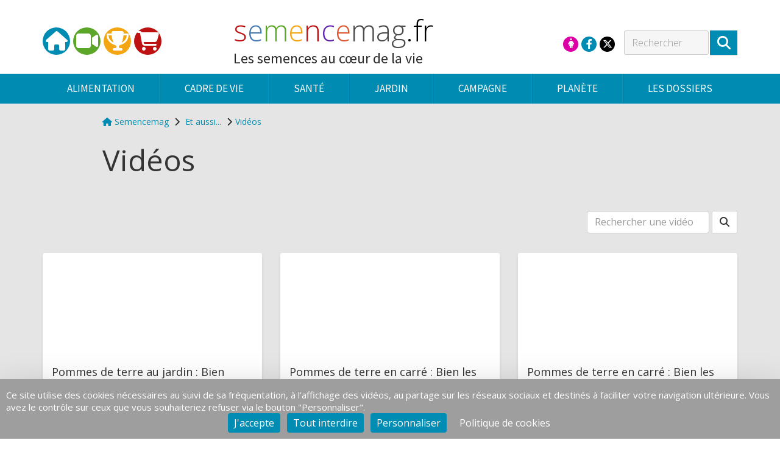

--- FILE ---
content_type: text/html; charset=UTF-8
request_url: https://semencemag.fr/index.php?lg=fr&numpage=1132&numfamille=13&numrub=732&spec=liste-videos&numproduit=&page_video=5&rech_videos=
body_size: 11716
content:
<!DOCTYPE html>
<html><head>
<meta http-equiv="Content-Type" content="text/html; charset=utf-8" />
<title>
Semencemag | Les vidéos de Semence Mag, le magazine des semences et graines vegetales</title>
<link rel="canonical" href="videos-semences-mag.html" /><meta property="og:type" content="article" /> 
<meta property="og:title" content="Semencemag | Les vidéos de Semence Mag, le magazine des semences et graines vegetales" />
<meta property="og:description" content="Semencemag | Les vidéos de Semence Mag, le magazine des semences et graines vegetales">
<meta name="description" content="Semencemag | Les vidéos de Semence Mag, le magazine des semences et graines vegetales">
<meta name="keywords" content="" />
<meta name="viewport" content="width=device-width, initial-scale=1.0"/>
<link rel="stylesheet" type="text/css" href="https://code.jquery.com/ui/1.10.3/themes/redmond/jquery-ui.css"/>
<link href='https://fonts.googleapis.com/css?family=Open+Sans:400,300italic,300,400italic,600,700,600italic,700italic' rel='stylesheet' type='text/css'>
<link href='https://fonts.googleapis.com/css?family=Lato:400,400italic,700,700italic,300,300italic,100italic,100' rel='stylesheet' type='text/css'>
<link href='https://fonts.googleapis.com/css?family=Pacifico' rel='stylesheet' type='text/css'>
<link rel="stylesheet" href="assets/jasny-bootstrap.min.css" type="text/css" media="all" />
<!-- <link rel="stylesheet" href="https://maxcdn.bootstrapcdn.com/font-awesome/4.5.0/css/font-awesome.min.css"> -->
<link rel="stylesheet" href="https://cdnjs.cloudflare.com/ajax/libs/font-awesome/6.4.2/css/all.min.css" integrity="sha512-z3gLpd7yknf1YoNbCzqRKc4qyor8gaKU1qmn+CShxbuBusANI9QpRohGBreCFkKxLhei6S9CQXFEbbKuqLg0DA==" crossorigin="anonymous" referrerpolicy="no-referrer" />
<link rel="stylesheet" href="assets/fancybox-2.1.5/jquery.fancybox.css" type="text/css" media="screen" />
<link rel="stylesheet" href="assets/fancybox-2.1.5/helpers/jquery.fancybox-buttons.css" type="text/css" media="screen" />
<link rel="stylesheet" href="assets/jquery.bxslider/jquery.bxslider.css" type="text/css" media="screen" />
<!--<link rel="stylesheet" href="assets/cookieconsent.min.css" type="text/css" />-->
<link rel="stylesheet" href="style-new.css" type="text/css" media="all" />
<link rel="stylesheet" href="style-override.css" type="text/css" media="all" />

<link rel="stylesheet" href="assets/select2/select2.css" type="text/css" media="all" />
<link rel="stylesheet" href="assets/select2/select2-bootstrap.css" type="text/css" media="all" />
	

<!--<link rel="stylesheet" href="style-print.css" type="text/css" media="print" />-->
<!--<link rel="stylesheet" media="screen" href="http://handsontable.com/dist/jquery.handsontable.full.css">
<link rel="stylesheet" media="screen" href="https://handsontable.com/extensions/jquery.handsontable.bootstrap.css">-->
<link href='https://fonts.googleapis.com/css?family=Source+Sans+Pro:400,300,300italic,700,700italic' rel='stylesheet' type='text/css'/>
<link href='https://fonts.googleapis.com/css?family=Bitter:700' rel='stylesheet' type='text/css'/>
<!-- Jquery plug-in formatage n° tél internationaux -->
<link rel="stylesheet" type="text/css" href="assets/intl-tel-input/build/css/intlTelInput.css" />
<link rel="shortcut icon" type="image/x-icon" href="images/semencemag/favicon/favicon.ico" />
<!--[if gte IE 9]>
  <style type="text/css">
    .menu-top-1 {
       filter: none;
    }
  </style>
<![endif]-->
<script src="assets/jwplayer/jwplayer.js"></script>
<script>jwplayer.key="GITD/QFnG/Bk3Ww3NElM8tvaNRPuW7j98kmV8w==";</script>
<script type="text/javascript" src="assets/modernizr.custom.min.js"></script>
<script type="text/javascript" src="https://code.jquery.com/jquery-1.11.0.min.js"></script>
<script type="text/javascript" src="https://code.jquery.com/ui/1.11.4/jquery-ui.min.js"></script>
<script type="text/javascript" src="https://ajax.googleapis.com/ajax/libs/jqueryui/1.11.4/i18n/jquery-ui-i18n.min.js"></script>
<script type="text/javascript">
	//Passe le date picker en francais
	$.datepicker.setDefaults(
	  $.extend(
	    {'dateFormat':'yy-mm-dd'},
	    $.datepicker.regional['fr']
	  )
	);
	</script>
</head>
<body class="typepage_page spec_liste-videos  ">
<!-- Load Facebook SDK for JavaScript -->
    <div id="fb-root"></div>
    <script>(function(d, s, id) {
      var js, fjs = d.getElementsByTagName(s)[0];
      if (d.getElementById(id)) return;
      js = d.createElement(s); js.id = id;
      js.src = "//connect.facebook.net/en_US/sdk.js#xfbml=1&version=v2.5";
      fjs.parentNode.insertBefore(js, fjs);
    }(document, 'script', 'facebook-jssdk'));</script>
	<!--- message de validation de l'admin
    		remplacée par modal bootstrap - à supprimer ? -->
    <div id="fondpopupJQuery">
      <a class="floatRight lienFermer fermerFenetreImage"><i class="glyphicon glyphicon-remove"></i></a>
      <img id="imageAgrandie" src="" width="400" />
      <div id="popupAlerte"></div>
      </div>
    <div class="fermerFenetreImage" id="masqueObscur" style="filter:alpha(opacity=60);"></div> 
	
    <form action="
        index.php?spec=liste-videos&amp;numpage=1132&amp;numfamille=13&amp;numrub=732&amp;numcateg=&amp;numsscateg=&amp;cont=&amp;lg=fr&amp;id=&amp;cnx=&amp;pg_admin=&amp;typepage=        " name="formulaire" id="formulaire" method="post" class="adminform form-horizontal " enctype="multipart/form-data">

		<div class="containerPage ">
       
           <!----------------------------------------------------------------------
            contenus
            ---------------------------------------------------------------------->
            <div class="contenu-page">
                <div class="container">
                    <div class="row">
                                                <div class="col-md-12">
                        
	
  
  	<!----------------------------------------------------------------------
  	partie centrale
    ---------------------------------------------------------------------->
  	
       <!-- Fil d'ariane intro et titre -->
        <div class="row">
        	<div class="col-md-offset-1 col-md-11">
          		
<ol class="breadcrumb" itemscope itemtype="http://schema.org/BreadcrumbList">



    <li>

        <a href="index.html" title="Revenir à l&#039;accueil"><span class="fa fa-home"></span> Semencemag</a> <i class="fa fa-chevron-right"></i> 

    </li>



    <li ><a class='' href=''>Et aussi...</a> <i class='fa fa-chevron-right'></i></li><li class="cheminActif hidden-sm hidden-xs"><a class='' href='videos-semences-mag.html'>Vidéos</a> <i class='fa fa-chevron-right'></i></li>


    


</ol>
              <h1 class="text- titre-page">
                Vidéos              </h1> 
                        </div>
        	<!--<div class="col-xs-12 col-md-3">
                      </div>-->
            <!--marge  de droite -->
        </div>
       
       <div class="row region chapeau regionPreview ">
          <div class="col-md-12">
              <div class="row">
</div>          </div> 
        </div>
       
        <div class="row">
            <div class="col-md-12">
                <div class="pull-right form-inline">
                    <div class="form-group">
                        <input type="text" name="rech_videos" class="form-control" placeholder="Rechercher une vidéo" id="rech_videos" value="" >                        
                    </div>
                    <button type="submit" class="btn btn-default"><i class="fa fa-search"></i></button>
                </div>
            </div>
        </div>
        
       <div class="row"><div class="col-md-12"><br></div></div>
       
        <div class="row">
            <div class="col-md-12">
                <div class="row" id="grid-page-accueil">
                
                <div class="col-md-4 grid-sizer container-dernieres-pages">

                </div>

            


                                

                    

                    <div class="col-md-4 grid-item container-dernieres-pages">

                        <div class="thumbnail dernieres-pages">                            

                            <div class="container-image-thumbnail">

                                
                                    <iframe width="100%" height="100%" src="https://www.youtube.com/embed/pADUXYz4EaA?rel=0&amp;controls=0&amp;showinfo=0" frameborder="0" allowfullscreen></iframe>
                                
                            </div>

                            <div class=" caption conteneur1-ss-titre">

                                

                                <h4>Pommes de terre au jardin : Bien choisir ses variétés [étape 1]</h4>

                                <p>

                                    <br>

                                    <small>Copyright SEMAE SEMENCES & PLANTS - 2018</small>

                                </p>

                                

                                
                                

                                

                            </div>                                  

                        </div>

                     </div>

                    



                
                    




                                

                    

                    <div class="col-md-4 grid-item container-dernieres-pages">

                        <div class="thumbnail dernieres-pages">                            

                            <div class="container-image-thumbnail">

                                
                                    <iframe width="100%" height="100%" src="https://www.youtube.com/embed/lrB0GKEz-S4?rel=0&amp;controls=0&amp;showinfo=0" frameborder="0" allowfullscreen></iframe>
                                
                            </div>

                            <div class=" caption conteneur1-ss-titre">

                                

                                <h4>Pommes de terre en carré : Bien les récolter [étape 4]</h4>

                                <p>

                                    <br>

                                    <small>Copyright SEMAE SEMENCES & PLANTS - 2018</small>

                                </p>

                                

                                
                                

                                

                            </div>                                  

                        </div>

                     </div>

                    



                
                    




                                

                    

                    <div class="col-md-4 grid-item container-dernieres-pages">

                        <div class="thumbnail dernieres-pages">                            

                            <div class="container-image-thumbnail">

                                
                                    <iframe width="100%" height="100%" src="https://www.youtube.com/embed/_beaySwmLFg?rel=0&amp;controls=0&amp;showinfo=0" frameborder="0" allowfullscreen></iframe>
                                
                            </div>

                            <div class=" caption conteneur1-ss-titre">

                                

                                <h4>Pommes de terre en carré : Bien les entretenir [étape 3]</h4>

                                <p>

                                    <br>

                                    <small>Copyright SEMAE SEMENCES & PLANTS - 2018</small>

                                </p>

                                

                                
                                

                                

                            </div>                                  

                        </div>

                     </div>

                    



                
                    




                                

                    

                    <div class="col-md-4 grid-item container-dernieres-pages">

                        <div class="thumbnail dernieres-pages">                            

                            <div class="container-image-thumbnail">

                                
                                    <iframe width="100%" height="100%" src="https://www.youtube.com/embed/OP4o9T1TE8c?rel=0&amp;controls=0&amp;showinfo=0" frameborder="0" allowfullscreen></iframe>
                                
                            </div>

                            <div class=" caption conteneur1-ss-titre">

                                

                                <h4>Pommes de terre en carré : Bien les planter [étape 2]</h4>

                                <p>

                                    <br>

                                    <small>Copyright SEMAE SEMENCES & PLANTS - 2018</small>

                                </p>

                                

                                
                                

                                

                            </div>                                  

                        </div>

                     </div>

                    



                
                    




                                

                    

                    <div class="col-md-4 grid-item container-dernieres-pages">

                        <div class="thumbnail dernieres-pages">                            

                            <div class="container-image-thumbnail">

                                
                                    <iframe width="100%" height="100%" src="https://www.youtube.com/embed/LNyK_Le9gPk?rel=0&amp;controls=0&amp;showinfo=0" frameborder="0" allowfullscreen></iframe>
                                
                            </div>

                            <div class=" caption conteneur1-ss-titre">

                                

                                <h4>Pommes de terre en carré : Bien préparer sa plantation [étape 1]</h4>

                                <p>

                                    <br>

                                    <small>Copyright SEMAE SEMENCES & PLANTS - 2018</small>

                                </p>

                                

                                
                                

                                

                            </div>                                  

                        </div>

                     </div>

                    



                
                    




                
                    

  




                </div>

                <div class="row">
                    <div class="col-xs-12" align="center">
                                                <ul class="pagination">                                
                            <li class=""><a href="index.php?lg=fr&numpage=1132&numfamille=13&numrub=732&spec=&numproduit=&page_video=4&rech_videos= ">&laquo;</a></li>
                                                        <li class=""><a href="index.php?lg=fr&numpage=1132&numfamille=13&numrub=732&spec=liste-videos&numproduit=&page_video=1&rech_videos=">1</a></li>
                                                        <li class=""><a href="index.php?lg=fr&numpage=1132&numfamille=13&numrub=732&spec=liste-videos&numproduit=&page_video=2&rech_videos=">2</a></li>
                                                        <li class=""><a href="index.php?lg=fr&numpage=1132&numfamille=13&numrub=732&spec=liste-videos&numproduit=&page_video=3&rech_videos=">3</a></li>
                                                        <li class=""><a href="index.php?lg=fr&numpage=1132&numfamille=13&numrub=732&spec=liste-videos&numproduit=&page_video=4&rech_videos=">4</a></li>
                                                        <li class="active"><a href="index.php?lg=fr&numpage=1132&numfamille=13&numrub=732&spec=liste-videos&numproduit=&page_video=5&rech_videos=">5</a></li>
                                                        <li class="disabled"><a href="#">&raquo;</a></li>
                        </ul>
                                            </div>
                </div>
            </div>
        </div>
       
        <div class="row">
          <!----------------------------------------------------------------------
          gauche
          ---------------------------------------------------------------------->
          <div class="col-md-12 col-lg-12 region gauche regionPreview ">
          <div class="row">
</div>              
          </div>          
        </div>


        	


                        </div><!-- .col-md-12 -->
                    </div><!-- .row -->
                </div><!-- container -->
            </div><!-- contenu-page -->
        </div><!-- fin containerPage -->
    <div class="footer">
    <div class="container">
        <div class="row">
            <div class="col-md-4">
                <div class="row">
 
        
        <div class="col-md-12" id="para1497">
            <div class="row">
                                      
                            <div class="contenuParagraphe col-xs-12">
            <p>
	<span class="text-campagne">s</span>
	
	<span class="text-sante">e</span>
	
	<span class="text-jardin">m</span>
	
	<span class="text-cadre-de-vie">e</span>
	
	<span class="text-campagne">n</span>
	
	<span class="text-planete">c</span>
	
	<span class="text-alimentation">e</span>
	
	<span class="text-mag">mag</span>
	
	<span class="text-smag-fr">.fr</span>
	 
</p>

<p>
	<i class="fa fa-copyright"></i>Semencemag.fr. Tous droits réservés
</p>                </div>
                        
                        
           
                          
                        
                            
                          </div>
                      </div>
          
          
           </div>
            </div>
            <div class="col-md-2">
                <div><h2>SEMENCES ET VIE QUOTIDIENNE</h2></div>
               <ul id="menu-top-2"  class="region regionPreview list-unstyled">
    <li><a href="alimentation.html">Alimentation</a></li><li><a href="cadre-de-vie.html">Cadre de vie</a></li><li><a href="sante.html">Santé</a></li><li><a href="jardin.html">Jardin</a></li><li><a href="campagne.html">Campagne</a></li><li><a href="planete.html">Planète</a></li></ul>

            </div>
            <div class="col-md-2">
                <div><h2>DOSSIERS</h2></div>
            
<ul id=""  class=" list-unstyled"> 
   <li><a href="introduction-agriculture-durable.html">Agriculture durable</a></li><li><a href="dossier-qualites-des-aliments-organoleptiques-nutritionnelles-sanitaires.html">Qualité des aliments</a></li><li><a href="amelioration-des-plantes-selection-varietes.html">Amélioration des plantes</a></li><li><a href="definition-biodiversite-plantes-cultivees.html">Biodiversité</a></li><li><a href="energie-renouvelable-bioenergie-chimie-verte-biomateriaux.html">Bioénergie, chimie verte & biomatériaux</a></li><li><a href="emploi-lien-social-vivre-ensemble.html">Emploi et vivre ensemble</a></li></ul>
            </div>
            <div class="col-md-2">
                <div><h2>BOUTIQUE</h2></div>
            
<ul id=""  class=" list-unstyled"> 
   <li><a href="">Sachets de semences</a></li><li><a href="acheter-jardi-poster.html">Posters</a></li><li><a href="acheter-kits-pedagogique-de-la-semaine-du-jardinage-pour-les-ecoles.html">Kits pédagogiques</a></li><li><a href="acheter-guides-pratiques.html">Guides</a></li></ul>
            </div>
         
                
    <div class="col-md-2"><div> <h2><a href="">Et aussi...</a></h2></div><ul class="list-unstyled"><li><a target="_blank" href="https://images.semae.fr/semae/?utm_source=semencemag&utm_medium=footer&utm_campaign=image_semae_phototeques">Photothèque</a></li><li><a href="actualites.html">Actualités</a></li><li><a href="videos-semences-mag.html">Vidéos</a></li><li><a href="avis-experts-graines-semences.html">Entretiens</a></li><li><a href="lexique-glossaire-semences.html">Glossaire</a></li><li><a href="contacter-semencemag.html">Nous contacter</a></li><li><a href="mentions-legales.html">Mentions légales</a></li><li><a href="conditions-generales-de-vente.html">CGV</a></li><li><a href="donnees-personnelles.html">Données personnelles</a></li><li><a href="#panneau-gestion-cookies">Cookies</a></li></ul></div></ul>
            
        </div>
    </div>
</div>

    	</form>
	
    
	
	<div id="container-top">
		<div style="display:none">
			<div class="visible-lg">LG</div>
			<div class="visible-md">MD</div>
			<div class="visible-sm">SM</div>
		</div>
		<!-- MEGA MENU -->
		<div class="visible-sm visible-xs menu-toggle ">
    <div class="container container-menu-toggle-1">
        <nav>
            <ul class="list-inline">
                <li>
                    <button  id="toggle-menu-mobile" type="button" class="btn btn-default offcanvas-toggle">
                      <i class="fa fa-bars fa-2x"></i>
                    </button>
                </li>
                 <li data-toggle="tooltip" data-placement="bottom" title="Suivez-nous sur Cultivons la biodiversité" class="famille first">
                    <a title="Suivez-nous sur Cultivons la biodiversité" href="https://www.facebook.com/cultivonslabiodiversite">
                        <i class="fa fa-facebook"></i>
                    </a>
                </li>
                <li data-toggle="tooltip" data-placement="bottom" title="Suivez-nous sur @semae_officiel" class=" famille last">
                    <a title="Suivez-nous sur @semae_officiel" href="https://twitter.com/semae_officiel">
                        <i class="fa fa-brands fa-x-twitter"></i>
                    </a>
                </li>
                <!-- Mon compte -->

                <li data-toggle="tooltip" data-placement="bottom" title="Accédez à votre compte. Ce lien marche aussi pour les garçons !" class="famille first">
                                              <a class="img-circle menu-compte" href="mon-profil-semencemag.html">
                           <div class="wrapper-mon-compte">
                            <span class="fa fa-female"></span>                          
                           </div>
                       </a>
                </li>

                
                                
                <li class="pull-right input-group" role="search">
                    <form action="index.php?spec=liste-videos&amp;numpage=1132&amp;numfamille=13&amp;numrub=732&amp;numcateg=&amp;numsscateg=&amp;cont=&amp;lg=fr&amp;id=&amp;cnx=&amp;pg_admin=&amp;typepage=" name="formulaireRecherche" id="formulaireRecherche" method="post" class="adminform form-horizontal " enctype="multipart/form-data">
                        <div class="input-group">
                            <input id="rech_site" name="rech_site" type="text" class="form-control rech_site" placeholder="RECHERCHER">
                            <span class="input-group-addon">
                                <i class="fa fa-search"></i>
                            </span>
                        </div>
                    </form>
                </li>
            </ul>
        </nav>
    </div>
    <div class="container container-menu-toggle-2">        
        <div class="row">
            <div class="col-xs-12">
                <div>
                    <a href="index.html" title="Accueil Semencemag" >
                        <h2><span class='text-campagne light-text'>s</span><span class='light-text text-sante'>e</span><span class='light-text text-jardin'>m</span><span class='light-text text-cadre-de-vie'>e</span><span class='light-text text-campagne'>n</span><span class='light-text text-planete'>c</span><span class='light-text text-alimentation'>e</span><span class='text-mag'>mag</span><span class='light-text text-smag-fr'>.fr</span></h2>
                        <div class="baseline">Les semences au cœur de la vie</div>                    </a>
                </div>
            </div>
        </div>            
    </div>
</div>		<div id="megaMenuOffCanvas">
		


<div id="menu-top-1" class="container-menu-top-1 region regionPreview">
	<div class="container">
		<nav class="navbar navbar-default menu-top-1">  		   
		    <ul  class="nav navbar-nav navbar-nav-principal closedContainer">
		
		    
		    <li data-toggle="tooltip" data-placement="top" title="Accueil" class="closed famille fam-8 curr-menu-13 first">
		    	<a href="index.html" class="lientitreFamille" >
		    	
		    	<i class='fa fa-home fa-2x'></i>		    		   	 
		             
		      </a>
		     		   	 		    		<div class="separateurMenu"></div>
		     		    </li><!-- li menuFamille-->
			  	



		    		    
		    <li data-toggle="tooltip" data-placement="top" title="Vidéos" class="closed famille fam-12 curr-menu-13 second">
		    	<a href="videos-semences-mag.html" class="lientitreFamille" >
		    	
		    	<i class='fa fa-video-camera fa-2x'></i>		    		   	 
		             
		      </a>
		     		   	 		    		<div class="separateurMenu"></div>
		     		    </li><!-- li menuFamille-->
			  	



		    		    
		    <li data-toggle="tooltip" data-placement="top" title="Jeux en ligne" class="closed famille dropdown fam-9 curr-menu-13">
		    	<a href="jeux-en-ligne-guides-milgraines.html" class="lientitreFamille dropdown-toggle"  data-toggle="dropdown" aria-expanded="false">
		    	
		    	<i class='fa fa-trophy fa-2x'></i>		    		   	 
		       		       <div class="tail1 hidden"></div>
		       <div class="tail2 hidden "></div> 
		             
		      </a>
		     		      <ul class="dropdown-menu" >
		        <li>
		          		          					  						<ul class="rub">
					    						  <li class="list-unstyled menuRubrique first last">
							  <div class="titre-rub">
								<a class="lientitreRubrique rub-739 curr-menu-732" href="jeux-en-ligne-guides-milgraines.html"> Jeux milgraines</a>
							  </div>
							  
		            		                      
						  </li>
					  			            	</ul>
				  	   
		       	   		        		        </li>
		   	 </ul><!-- ul dropdown -->
		   	 		   	 		    		<div class="separateurMenu"></div>
		     		    </li><!-- li menuFamille-->
			  	



		    		    
		    <li data-toggle="tooltip" data-placement="top" title="Ressources et Boutique" class="closed famille dropdown fam-11 boutique curr-menu-13 last">
		    	<a href="" class="lientitreFamille dropdown-toggle"  data-toggle="dropdown" aria-expanded="false">
		    	
		    	<i class='fa fa-shopping-cart fa-2x'></i>		    		   	 
		       		       <div class="tail1 hidden"></div>
		       <div class="tail2 hidden "></div> 
		             
		      </a>
		     		      <ul class="dropdown-menu" >
		        <li>
		          		          					  						<ul class="rub">
					    						  <li class="list-unstyled menuRubrique dropdown first">
							  <div class="titre-rub">
								<a class="lientitreRubrique dropdown-toggle disabled rub-723 curr-menu-732" href=""> Sachets de semences</a>
							  </div>
							  
		            		                     		                     	<ul id="categs-rub-723" class="categ">
		                      
		                      			                        
		                            <li class="list-unstyled categ">
		                
		                 				<a  href="commander-sachets-graines-lin.html"  >
		                         												  
		                                  Le lin côté nature		                                   
		                                </a>
		                              		                            </li>
		                          		                      </ul>
		                       
						  </li>
					  							  <li class="list-unstyled menuRubrique dropdown second">
							  <div class="titre-rub">
								<a class="lientitreRubrique dropdown-toggle disabled rub-725 curr-menu-732" href="acheter-jardi-poster.html"> Posters</a>
							  </div>
							  
		            		                     		                     	<ul id="categs-rub-725" class="categ">
		                      
		                      			                        
		                            <li class="list-unstyled categ">
		                
		                 				<a  href="acheter-jardi-poster.html"  >
		                         												  
		                                  Jardi-posters		                                   
		                                </a>
		                              		                            </li>
		                          
		                            <li class="list-unstyled categ">
		                
		                 				<a  href="posters-des-semences-pour-qui-pour-quoi.html"  >
		                         												  
		                                  Posters pour qui, pour quoi ?		                                   
		                                </a>
		                              		                            </li>
		                          
		                            <li class="list-unstyled categ">
		                
		                 				<a  href="acheter-jardimagier.html"  >
		                         												  
		                                  Jardimagiers		                                   
		                                </a>
		                              		                            </li>
		                          		                      </ul>
		                       
						  </li>
					  							  <li class="list-unstyled menuRubrique dropdown">
							  <div class="titre-rub">
								<a class="lientitreRubrique dropdown-toggle disabled rub-726 curr-menu-732" href="acheter-kits-pedagogique-de-la-semaine-du-jardinage-pour-les-ecoles.html"> Kits pédagogiques</a>
							  </div>
							  
		            		                     		                     	<ul id="categs-rub-726" class="categ">
		                      
		                      			                        
		                            <li class="list-unstyled categ">
		                
		                 				<a  href="acheter-kits-pedagogique-de-la-semaine-du-jardinage-pour-les-ecoles.html"  >
		                         												  
		                                  Kits pédagogiques de la semaine du jardinage pour les écoles		                                   
		                                </a>
		                              		                            </li>
		                          		                      </ul>
		                       
						  </li>
					  							  <li class="list-unstyled menuRubrique dropdown last">
							  <div class="titre-rub">
								<a class="lientitreRubrique dropdown-toggle disabled rub-886 curr-menu-732" href="acheter-guides-pratiques.html"> Guides</a>
							  </div>
							  
		            		                     		                     	<ul id="categs-rub-886" class="categ">
		                      
		                      			                        
		                            <li class="list-unstyled categ">
		                
		                 				<a  href="acheter-guides-pratiques.html"  >
		                         												  
		                                  Guides pratiques		                                   
		                                </a>
		                              		                            </li>
		                          		                      </ul>
		                       
						  </li>
					  			            	</ul>
				  	   
		       	   		        		        </li>
		   	 </ul><!-- ul dropdown -->
		   	 		   	 		    </li><!-- li menuFamille-->
			  	



		    		    
		  	</ul><!-- <ul class="nav navbar-nav">-->
		  					
		    	<ul class="nav navbar-nav closedContainer megaMenuMainNav visible-lg visible-md">
		       
		            <li class="logo-menu visible-md visible-xs visible-lg">
		              <a class="navbar-brand" href="index.html" title="Accueil Semencemag" >
		              	<h2><span class='text-campagne light-text'>s</span><span class='light-text text-sante'>e</span><span class='light-text text-jardin'>m</span><span class='light-text text-cadre-de-vie'>e</span><span class='light-text text-campagne'>n</span><span class='light-text text-planete'>c</span><span class='light-text text-alimentation'>e</span><span class='text-mag'>mag</span><span class='light-text text-smag-fr'>.fr</span></h2>
		               <div class="baseline">Les semences au cœur de la vie</div>		               </a>            
		             </li>
		        </ul>
		    	
		   
				<div class="visible-md visible-lg navbar-form navbar-right">
					<form action="index.php?spec=liste-videos&amp;numpage=1132&amp;numfamille=13&amp;numrub=732&amp;numcateg=&amp;numsscateg=&amp;cont=&amp;lg=fr&amp;id=&amp;cnx=&amp;pg_admin=&amp;typepage=" name="formulaireRecherche" id="formulaireRecherche" method="post" class="adminform form-horizontal " enctype="multipart/form-data">
						<div class="input-group">
							<input id="rech_site" name="rech_site" type="text" class="form-control" placeholder="Rechercher" >
							<button type="submit" class="btn btn-default">
						        <i class="fa fa-search"></i>
						    </button>
						</div>
					</form>
				</div>
				<ul class="nav navbar-default navbar-right visible-md visible-lg navbar-nav navbar-partage visible-lg visible-md">
					<li data-toggle="tooltip" data-placement="top" title="Suivez-nous sur SEMAE Village Semence" class="famille first">
						<a target="_blank" href="https://www.facebook.com/semaevillagesemence">
							<i class="fa fa-facebook"></i>
						</a>
					</li>
					<li data-toggle="tooltip" data-placement="top" title="Suivez-nous sur @semae_officiel" class=" famille last">
						<a target="_blank" href="https://twitter.com/semae_officiel" class="black-twitter-background">
							<i class="fa fa-brands fa-x-twitter"></i>
						</a>
					</li>
				</ul>
                <!-- Mon compte -->
                <ul class="nav navbar-default navbar-right navbar-nav navbar-moncompte visible-lg visible-md">
                    <li data-toggle="tooltip" data-placement="bottom" title="Accédez à votre compte. Ce lien marche aussi pour les garçons !" class="famille first">
                                              <a class="img-circle menu-compte" href="mon-profil-semencemag.html">
                           <div class="wrapper-mon-compte">
                            <span class="fa fa-female"></span>					        
                           </div>
                       </a>
                      </li>
                </ul>
                
                                
				                
				   
				
		</nav>
	</div>
</div>
   





<div id="menu-top-2"
     class="container-menu-top-2 region regionPreview">

    <div class="container">

        <nav class="navbar navbar-default menu-top-2 yamm">

            <ul id="megaMenuOffCanvas2" class="nav navbar-nav navbar-nav-principal closedContainer">


                
                <li class="closed famille dropdown yamm-fw fam-1 alimentation curr-menu-13 first">

                    <a href="alimentation.html" class="lientitreFamille dropdown-toggle"  data-toggle="dropdown" aria-expanded="false">

                         Alimentation <span class="visible-xs visible-sm pull-right"><i
                                    class="fa fa-caret-down"></i></span>

                        
                            <div class="tail1 hidden"></div>

                            <div class="tail2 hidden "></div>

                        
                    </a>


                    
                    <ul class="dropdown-menu">

                        <div class="container">

                            <li>

                                <div class="yamm-content">

                                    <div class="row">


                                        
                                        

                                        
                                        <div class="containerPagesMenu col-md-2">

                                            <div class="thumbnail">

                                                <a href="farine-de-ble-noir-de-bretagne.html">

                                                    <div class="container-image-pageMenu">

                                                                                                                    <img src="photos/fleur-de-sarrasin-odg-ble-noir-tradition-bretagne-250p.png">
                                                            
                                                    </div>

                                                    <div class="caption">

                                                        Farine de blé noir de Bretagne : récolte 2025 de qualité pour l’IGP
                                                    </div>

                                                </a>

                                            </div>

                                        </div>

                                        
                                        

                                        
                                        <div class="containerPagesMenu col-md-2">

                                            <div class="thumbnail">

                                                <a href="laitue-lutte-mildiou.html">

                                                    <div class="container-image-pageMenu">

                                                                                                                    <img src="photos/laitue-copyright-sebastien-champion-250p.jpg">
                                                            
                                                    </div>

                                                    <div class="caption">

                                                        Laitue : une course sans fin pour lutter contre le mildiou
                                                    </div>

                                                </a>

                                            </div>

                                        </div>

                                        
                                        

                                        
                                        <div class="containerPagesMenu col-md-2">

                                            <div class="thumbnail">

                                                <a href="graines-de-courges-un-savoir-faire-made-in-poitou.html">

                                                    <div class="container-image-pageMenu">

                                                                                                                    <img src="photos/courges-graines-olivier-leveque.JPG-250p.jpg">
                                                            
                                                    </div>

                                                    <div class="caption">

                                                        Graines de courges : un savoir-faire made in Poitou
                                                    </div>

                                                </a>

                                            </div>

                                        </div>

                                        
                                        

                                        
                                        <div class="containerPagesMenu col-md-2">

                                            <div class="thumbnail">

                                                <a href="la-feverole-se-reinvente-dans-les-assiettes.html">

                                                    <div class="container-image-pageMenu">

                                                                                                                    <img src="photos/graine-feverole-apero-copyright-marie-dubot-250p.jpg">
                                                            
                                                    </div>

                                                    <div class="caption">

                                                        La féverole se réinvente dans les assiettes
                                                    </div>

                                                </a>

                                            </div>

                                        </div>

                                        
                                        

                                        
                                        <div class="containerPagesMenu col-md-2">

                                            <div class="thumbnail">

                                                <a href="piment-origine-consommation.html">

                                                    <div class="container-image-pageMenu">

                                                                                                                    <img src="photos/diversite-piments-poivrons-copyright-semae-julien-greffier-250p.jpg">
                                                            
                                                    </div>

                                                    <div class="caption">

                                                        Piments et poivrons : origine, consommation et usages
                                                    </div>

                                                </a>

                                            </div>

                                        </div>

                                        
                                        

                                        
                                        <div class="containerPagesMenu col-md-2">

                                            <div class="thumbnail">

                                                <a href="ces-plantes-qui-ont-conquis-le-monde.html">

                                                    <div class="container-image-pageMenu">

                                                                                                                    <img src="photos/ble-copyright-semae-anonyme.JPG-250p.jpg">
                                                            
                                                    </div>

                                                    <div class="caption">

                                                        Ces plantes qui ont conquis le monde
                                                    </div>

                                                </a>

                                            </div>

                                        </div>

                                        
                                        
                                    </div>

                                </div>

                            </li>
                        </div>
                    </ul>

                    
                </li>

                
                <li class="closed famille dropdown yamm-fw fam-4 cadre-de-vie curr-menu-13 second">

                    <a href="cadre-de-vie.html" class="lientitreFamille dropdown-toggle"  data-toggle="dropdown" aria-expanded="false">

                         Cadre de vie <span class="visible-xs visible-sm pull-right"><i
                                    class="fa fa-caret-down"></i></span>

                        
                            <div class="tail1 hidden"></div>

                            <div class="tail2 hidden "></div>

                        
                    </a>


                    
                    <ul class="dropdown-menu">

                        <div class="container">

                            <li>

                                <div class="yamm-content">

                                    <div class="row">


                                        
                                        

                                        
                                        <div class="containerPagesMenu col-md-2">

                                            <div class="thumbnail">

                                                <a href="vallee-de-l-authion.html">

                                                    <div class="container-image-pageMenu">

                                                                                                                    <img src="photos/production-de-semences-potageres-sous-abri-copyright-philippe-roux.JPG-250p.jpg">
                                                            
                                                    </div>

                                                    <div class="caption">

                                                        Rendez-vous en terres de semences, dans la vallée de l'Authion
                                                    </div>

                                                </a>

                                            </div>

                                        </div>

                                        
                                        

                                        
                                        <div class="containerPagesMenu col-md-2">

                                            <div class="thumbnail">

                                                <a href="fermes-urbaines-la-sauge.html">

                                                    <div class="container-image-pageMenu">

                                                                                                                    <img src="photos/atelier-participatif-copyright-la-sauge-250p.jpg">
                                                            
                                                    </div>

                                                    <div class="caption">

                                                        La Sauge, des fermes urbaines d'un nouveau genre
                                                    </div>

                                                </a>

                                            </div>

                                        </div>

                                        
                                        

                                        
                                        <div class="containerPagesMenu col-md-2">

                                            <div class="thumbnail">

                                                <a href="gazon-terrain-de-sport.html">

                                                    <div class="container-image-pageMenu">

                                                                                                                    <img src="photos/terrain-rugby-copyright-pixabay-patrick-blaise-250p.jpg">
                                                            
                                                    </div>

                                                    <div class="caption">

                                                        N'est pas gazon de terrain de sport qui veut !
                                                    </div>

                                                </a>

                                            </div>

                                        </div>

                                        
                                        

                                        
                                        <div class="containerPagesMenu col-md-2">

                                            <div class="thumbnail">

                                                <a href="renaturation-ville.html">

                                                    <div class="container-image-pageMenu">

                                                                                                                    <img src="photos/coeur-de-maine-copyright-angers-daniel-garandeau-250p.jpg">
                                                            
                                                    </div>

                                                    <div class="caption">

                                                        Renaturation des villes, moins de goudron, plus d’arbres !
                                                    </div>

                                                </a>

                                            </div>

                                        </div>

                                        
                                        

                                        
                                        <div class="containerPagesMenu col-md-2">

                                            <div class="thumbnail">

                                                <a href="nature-sublimee-nouvelle-urbanite.html">

                                                    <div class="container-image-pageMenu">

                                                                                                                    <img src="photos/2-antibes-carrefoursarrazine-juillet-img-2336.JPG-250p.jpg">
                                                            
                                                    </div>

                                                    <div class="caption">

                                                        La nature sublimée, une nouvelle urbanité
                                                    </div>

                                                </a>

                                            </div>

                                        </div>

                                        
                                        

                                        
                                        <div class="containerPagesMenu col-md-2">

                                            <div class="thumbnail">

                                                <a href="distributeur-de-legumes-frais.html">

                                                    <div class="container-image-pageMenu">

                                                                                                                    <img src="photos/christophe-grison-distributeur-250p.jpg">
                                                            
                                                    </div>

                                                    <div class="caption">

                                                        Des légumes frais en libre-service, c'est possible !
                                                    </div>

                                                </a>

                                            </div>

                                        </div>

                                        
                                        
                                    </div>

                                </div>

                            </li>
                        </div>
                    </ul>

                    
                </li>

                
                <li class="closed famille dropdown yamm-fw fam-2 sante curr-menu-13">

                    <a href="sante.html" class="lientitreFamille dropdown-toggle"  data-toggle="dropdown" aria-expanded="false">

                         Santé <span class="visible-xs visible-sm pull-right"><i
                                    class="fa fa-caret-down"></i></span>

                        
                            <div class="tail1 hidden"></div>

                            <div class="tail2 hidden "></div>

                        
                    </a>


                    
                    <ul class="dropdown-menu">

                        <div class="container">

                            <li>

                                <div class="yamm-content">

                                    <div class="row">


                                        
                                        

                                        
                                        <div class="containerPagesMenu col-md-2">

                                            <div class="thumbnail">

                                                <a href="le-lin-brun-un-tresor-de-graine.html">

                                                    <div class="container-image-pageMenu">

                                                                                                                    <img src="photos/graine-lin-1-sabine-huet.JPG-250p.jpg">
                                                            
                                                    </div>

                                                    <div class="caption">

                                                        Le lin brun, un trésor de graine
                                                    </div>

                                                </a>

                                            </div>

                                        </div>

                                        
                                        

                                        
                                        <div class="containerPagesMenu col-md-2">

                                            <div class="thumbnail">

                                                <a href="ble-sans-gluten.html">

                                                    <div class="container-image-pageMenu">

                                                                                                                    <img src="photos/gluten-free-copyright-freepik-maitre-1305-250p.jpg">
                                                            
                                                    </div>

                                                    <div class="caption">

                                                        Blé sans gluten : des pistes d'amélioration pour les allergiques
                                                    </div>

                                                </a>

                                            </div>

                                        </div>

                                        
                                        

                                        
                                        <div class="containerPagesMenu col-md-2">

                                            <div class="thumbnail">

                                                <a href="les-bienfaits-des-espaces-verts-dans-les-villes.html">

                                                    <div class="container-image-pageMenu">

                                                                                                                    <img src="photos/espaces-verts-en-ville-copyright-freepik-250p.jpg">
                                                            
                                                    </div>

                                                    <div class="caption">

                                                        Les bienfaits des espaces verts dans les villes
                                                    </div>

                                                </a>

                                            </div>

                                        </div>

                                        
                                        

                                        
                                        <div class="containerPagesMenu col-md-2">

                                            <div class="thumbnail">

                                                <a href="plantes-vaccin.html">

                                                    <div class="container-image-pageMenu">

                                                                                                                    <img src="photos/plantes-vaccin-copyright-shutterstock-250p.jpg">
                                                            
                                                    </div>

                                                    <div class="caption">

                                                        Les plantes à vaccins
                                                    </div>

                                                </a>

                                            </div>

                                        </div>

                                        
                                        

                                        
                                        <div class="containerPagesMenu col-md-2">

                                            <div class="thumbnail">

                                                <a href="jardins-therapeutiques.html">

                                                    <div class="container-image-pageMenu">

                                                                                                                    <img src="photos/mains-terre-jardin-pixabay-250p.jpg">
                                                            
                                                    </div>

                                                    <div class="caption">

                                                        Des jardins thérapeutiques pour améliorer la santé
                                                    </div>

                                                </a>

                                            </div>

                                        </div>

                                        
                                        

                                        
                                        <div class="containerPagesMenu col-md-2">

                                            <div class="thumbnail">

                                                <a href="le-fenouil-une-saveur-anisee-a-redecouvrir.html">

                                                    <div class="container-image-pageMenu">

                                                                                                                    <img src="photos/fenouil-1-250p.jpg">
                                                            
                                                    </div>

                                                    <div class="caption">

                                                        Le fenouil, une saveur anisée à redécouvrir
                                                    </div>

                                                </a>

                                            </div>

                                        </div>

                                        
                                        
                                    </div>

                                </div>

                            </li>
                        </div>
                    </ul>

                    
                </li>

                
                <li class="closed famille dropdown yamm-fw fam-3 jardin curr-menu-13">

                    <a href="jardin.html" class="lientitreFamille dropdown-toggle"  data-toggle="dropdown" aria-expanded="false">

                         Jardin <span class="visible-xs visible-sm pull-right"><i
                                    class="fa fa-caret-down"></i></span>

                        
                            <div class="tail1 hidden"></div>

                            <div class="tail2 hidden "></div>

                        
                    </a>


                    
                    <ul class="dropdown-menu">

                        <div class="container">

                            <li>

                                <div class="yamm-content">

                                    <div class="row">


                                        
                                        

                                        
                                        <div class="containerPagesMenu col-md-2">

                                            <div class="thumbnail">

                                                <a href="rentabilite-potager.html">

                                                    <div class="container-image-pageMenu">

                                                                                                                    <img src="photos/jardinage-recolte-copyright-semae-olivier-leveque.JPG-250p.jpg">
                                                            
                                                    </div>

                                                    <div class="caption">

                                                        Faire son potager, est-ce rentable ?
                                                    </div>

                                                </a>

                                            </div>

                                        </div>

                                        
                                        

                                        
                                        <div class="containerPagesMenu col-md-2">

                                            <div class="thumbnail">

                                                <a href="lune-alliee-jardiniers.html">

                                                    <div class="container-image-pageMenu">

                                                                                                                    <img src="photos/jardiner-avec-lalune-copyright-anne-gilet-250p.jpg">
                                                            
                                                    </div>

                                                    <div class="caption">

                                                        La lune, alliée des jardiniers
                                                    </div>

                                                </a>

                                            </div>

                                        </div>

                                        
                                        

                                        
                                        <div class="containerPagesMenu col-md-2">

                                            <div class="thumbnail">

                                                <a href="achat-plants-de-pomme-de-terre.html">

                                                    <div class="container-image-pageMenu">

                                                                                                                    <img src="photos/stockage-pommes-de-terre-copyright-u-j-alexander-istock-250p.jpg">
                                                            
                                                    </div>

                                                    <div class="caption">

                                                        Plants de pomme de terre, optez pour des achats précoces
                                                    </div>

                                                </a>

                                            </div>

                                        </div>

                                        
                                        

                                        
                                        <div class="containerPagesMenu col-md-2">

                                            <div class="thumbnail">

                                                <a href="un-potager-vendeen-extraordinaire.html">

                                                    <div class="container-image-pageMenu">

                                                                                                                    <img src="photos/tunnel-de-gourdes-copyright-anne-gilet-250p.png">
                                                            
                                                    </div>

                                                    <div class="caption">

                                                        Un potager vendéen vraiment extraordinaire
                                                    </div>

                                                </a>

                                            </div>

                                        </div>

                                        
                                        

                                        
                                        <div class="containerPagesMenu col-md-2">

                                            <div class="thumbnail">

                                                <a href="jardin-pauline.html">

                                                    <div class="container-image-pageMenu">

                                                                                                                    <img src="photos/nathalie-guerineau-et-pauline-dominicy-copyright-carole-loiseau-250p.jpg">
                                                            
                                                    </div>

                                                    <div class="caption">

                                                        Le jardin de fleurs comestibles de Pauline
                                                    </div>

                                                </a>

                                            </div>

                                        </div>

                                        
                                        

                                        
                                        <div class="containerPagesMenu col-md-2">

                                            <div class="thumbnail">

                                                <a href="grainaille-maison-des-semences.html">

                                                    <div class="container-image-pageMenu">

                                                                                                                    <img src="photos/association-grainaille-copyright-grainaille-250p.jpg">
                                                            
                                                    </div>

                                                    <div class="caption">

                                                        L'association Grainaille prend soin des semences oubliées
                                                    </div>

                                                </a>

                                            </div>

                                        </div>

                                        
                                        
                                    </div>

                                </div>

                            </li>
                        </div>
                    </ul>

                    
                </li>

                
                <li class="closed famille dropdown yamm-fw fam-5 campagne curr-menu-13">

                    <a href="campagne.html" class="lientitreFamille dropdown-toggle"  data-toggle="dropdown" aria-expanded="false">

                         Campagne <span class="visible-xs visible-sm pull-right"><i
                                    class="fa fa-caret-down"></i></span>

                        
                            <div class="tail1 hidden"></div>

                            <div class="tail2 hidden "></div>

                        
                    </a>


                    
                    <ul class="dropdown-menu">

                        <div class="container">

                            <li>

                                <div class="yamm-content">

                                    <div class="row">


                                        
                                        

                                        
                                        <div class="containerPagesMenu col-md-2">

                                            <div class="thumbnail">

                                                <a href="atout-des-semences-francaises.html">

                                                    <div class="container-image-pageMenu">

                                                                                                                    <img src="photos/production-de-semences-tournesol-copyright-semae-philippe-roux.JPG-250p.jpg">
                                                            
                                                    </div>

                                                    <div class="caption">

                                                        Pourquoi les semences françaises sont-elles si recherchées ?
                                                    </div>

                                                </a>

                                            </div>

                                        </div>

                                        
                                        

                                        
                                        <div class="containerPagesMenu col-md-2">

                                            <div class="thumbnail">

                                                <a href="luzerne-atout-agroecologie.html">

                                                    <div class="container-image-pageMenu">

                                                                                                                    <img src="photos/paturage-de-luzerne-copyright-semae-olivier-leveque.JPG-250p.jpg">
                                                            
                                                    </div>

                                                    <div class="caption">

                                                        La luzerne, atout de la transition agroécologique
                                                    </div>

                                                </a>

                                            </div>

                                        </div>

                                        
                                        

                                        
                                        <div class="containerPagesMenu col-md-2">

                                            <div class="thumbnail">

                                                <a href="le-pois-chiche-une-legumineuse-aux-debouches-prometteurs.html">

                                                    <div class="container-image-pageMenu">

                                                                                                                    <img src="photos/pois-chiche-et-coque-copyrigth-semae-joao-de-moura-250p.jpg">
                                                            
                                                    </div>

                                                    <div class="caption">

                                                        Le pois chiche, une légumineuse aux débouchés prometteurs
                                                    </div>

                                                </a>

                                            </div>

                                        </div>

                                        
                                        

                                        
                                        <div class="containerPagesMenu col-md-2">

                                            <div class="thumbnail">

                                                <a href="pollinisation-production-de-semences-oleagineuses.html">

                                                    <div class="container-image-pageMenu">

                                                                                                                    <img src="photos/abeille-sur-tournesol-copyright-olivier-leveque.JPG-250p.jpg">
                                                            
                                                    </div>

                                                    <div class="caption">

                                                        L'abeille, acteur clé dans la production de semences de colza et tournesol
                                                    </div>

                                                </a>

                                            </div>

                                        </div>

                                        
                                        

                                        
                                        <div class="containerPagesMenu col-md-2">

                                            <div class="thumbnail">

                                                <a href="le-lupin-alternative-au-soja-importe.html">

                                                    <div class="container-image-pageMenu">

                                                                                                                    <img src="photos/gousses-de-lupin-copyright-olivier-leveque.JPG-250p.jpg">
                                                            
                                                    </div>

                                                    <div class="caption">

                                                        Du lupin pour réduire l'importation de soja ?
                                                    </div>

                                                </a>

                                            </div>

                                        </div>

                                        
                                        

                                        
                                        <div class="containerPagesMenu col-md-2">

                                            <div class="thumbnail">

                                                <a href="the-compost-oxygene.html">

                                                    <div class="container-image-pageMenu">

                                                                                                                    <img src="photos/compost-copyright-pixabay-jokevanderleij8-250p.jpg">
                                                            
                                                    </div>

                                                    <div class="caption">

                                                        Le thé de compost, un concentré de vie
                                                    </div>

                                                </a>

                                            </div>

                                        </div>

                                        
                                        
                                    </div>

                                </div>

                            </li>
                        </div>
                    </ul>

                    
                </li>

                
                <li class="closed famille dropdown yamm-fw fam-6 planete curr-menu-13">

                    <a href="planete.html" class="lientitreFamille dropdown-toggle"  data-toggle="dropdown" aria-expanded="false">

                         Planète <span class="visible-xs visible-sm pull-right"><i
                                    class="fa fa-caret-down"></i></span>

                        
                            <div class="tail1 hidden"></div>

                            <div class="tail2 hidden "></div>

                        
                    </a>


                    
                    <ul class="dropdown-menu">

                        <div class="container">

                            <li>

                                <div class="yamm-content">

                                    <div class="row">


                                        
                                        

                                        
                                        <div class="containerPagesMenu col-md-2">

                                            <div class="thumbnail">

                                                <a href="la-filiere-mobilisee-face-au-changement-climatique.html">

                                                    <div class="container-image-pageMenu">

                                                                                                                    <img src="photos/journee-interpro-2-anne-gilet-250p.jpg">
                                                            
                                                    </div>

                                                    <div class="caption">

                                                        La filière semences mobilisée pour répondre au changement clim
                                                    </div>

                                                </a>

                                            </div>

                                        </div>

                                        
                                        

                                        
                                        <div class="containerPagesMenu col-md-2">

                                            <div class="thumbnail">

                                                <a href="apport-ia-selection.html">

                                                    <div class="container-image-pageMenu">

                                                                                                                    <img src="photos/selection-en-serre-copyright-semae-sebastien-champion-250p.jpg">
                                                            
                                                    </div>

                                                    <div class="caption">

                                                        L'IA, un accélérateur dans la création de nouvelles variétés
                                                    </div>

                                                </a>

                                            </div>

                                        </div>

                                        
                                        

                                        
                                        <div class="containerPagesMenu col-md-2">

                                            <div class="thumbnail">

                                                <a href="dormance-graines.html">

                                                    <div class="container-image-pageMenu">

                                                                                                                    <img src="photos/germination-copyright-istock-allexxandar-250p.jpg">
                                                            
                                                    </div>

                                                    <div class="caption">

                                                        Les graines, des « Belles au bois dormant »
                                                    </div>

                                                </a>

                                            </div>

                                        </div>

                                        
                                        

                                        
                                        <div class="containerPagesMenu col-md-2">

                                            <div class="thumbnail">

                                                <a href="banque-mondiale-semences-svalbard.html">

                                                    <div class="container-image-pageMenu">

                                                                                                                    <img src="photos/svalbard-copyright-svalbard-global-seed-vault-250p.jpg">
                                                            
                                                    </div>

                                                    <div class="caption">

                                                        Au Svalbard, le patrimoine mondial végétal conservé sous la glace
                                                    </div>

                                                </a>

                                            </div>

                                        </div>

                                        
                                        

                                        
                                        <div class="containerPagesMenu col-md-2">

                                            <div class="thumbnail">

                                                <a href="un-coup-de-frais-avec-l-albedo-des-prairies.html">

                                                    <div class="container-image-pageMenu">

                                                                                                                    <img src="photos/polyculture-elevage-copyright-sabine-huet-250p.png">
                                                            
                                                    </div>

                                                    <div class="caption">

                                                        Un coup de frais avec l'albédo des prairies
                                                    </div>

                                                </a>

                                            </div>

                                        </div>

                                        
                                        

                                        
                                        <div class="containerPagesMenu col-md-2">

                                            <div class="thumbnail">

                                                <a href="recyclage-semences.html">

                                                    <div class="container-image-pageMenu">

                                                                                                                    <img src="photos/sacs-de-semences-vides-tries-mis-en-fagots-copyright-adivalor-250p.jpg">
                                                            
                                                    </div>

                                                    <div class="caption">

                                                        Recycler, pour donner une seconde vie aux sacs de semences
                                                    </div>

                                                </a>

                                            </div>

                                        </div>

                                        
                                        
                                    </div>

                                </div>

                            </li>
                        </div>
                    </ul>

                    
                </li>

                
                <li class="closed famille dropdown yamm-fw fam-7 semence-societe curr-menu-13 last">

                    <a href="dossiers.html" class="lientitreFamille dropdown-toggle"  data-toggle="dropdown" aria-expanded="false">

                         Les dossiers <span class="visible-xs visible-sm pull-right"><i
                                    class="fa fa-caret-down"></i></span>

                        
                            <div class="tail1 hidden"></div>

                            <div class="tail2 hidden "></div>

                        
                    </a>


                    
                    <ul class="dropdown-menu">

                        <div class="container">

                            <li>

                                <div class="yamm-content">

                                    <div class="row">


                                        
                                        

                                        
                                        <div class="containerPagesMenu col-md-2">

                                            <div class="thumbnail">

                                                <a href="introduction-agriculture-durable.html">

                                                    <div class="container-image-pageMenu">

                                                                                                                    <img src="photos/coccinelle-sur-fleur-de-luzerne-gnis-paul-dutronc-250p.jpg">
                                                            
                                                    </div>

                                                    <div class="caption">

                                                        Agriculture durable
                                                    </div>

                                                </a>

                                            </div>

                                        </div>

                                        
                                        

                                        
                                        <div class="containerPagesMenu col-md-2">

                                            <div class="thumbnail">

                                                <a href="dossier-qualites-des-aliments-organoleptiques-nutritionnelles-sanitaires.html">

                                                    <div class="container-image-pageMenu">

                                                                                                                    <img src="photos/legumes-marche-250p.jpg">
                                                            
                                                    </div>

                                                    <div class="caption">

                                                        Qualité des aliments
                                                    </div>

                                                </a>

                                            </div>

                                        </div>

                                        
                                        

                                        
                                        <div class="containerPagesMenu col-md-2">

                                            <div class="thumbnail">

                                                <a href="amelioration-des-plantes-selection-varietes.html">

                                                    <div class="container-image-pageMenu">

                                                                                                                    <img src="photos/micro-parcelles-lin-gnis-benoit-laffineur-250p.jpg">
                                                            
                                                    </div>

                                                    <div class="caption">

                                                        Amélioration des plantes
                                                    </div>

                                                </a>

                                            </div>

                                        </div>

                                        
                                        

                                        
                                        <div class="containerPagesMenu col-md-2">

                                            <div class="thumbnail">

                                                <a href="definition-biodiversite-plantes-cultivees.html">

                                                    <div class="container-image-pageMenu">

                                                                                                                    <img src="photos/choux-differentes-varietes-gnis-s-kapuskar-250p.jpg">
                                                            
                                                    </div>

                                                    <div class="caption">

                                                        Biodiversité
                                                    </div>

                                                </a>

                                            </div>

                                        </div>

                                        
                                        

                                        
                                        <div class="containerPagesMenu col-md-2">

                                            <div class="thumbnail">

                                                <a href="energie-renouvelable-bioenergie-chimie-verte-biomateriaux.html">

                                                    <div class="container-image-pageMenu">

                                                                                                                    <img src="photos/colza-champ-paysage-sud-ouest-250p.jpg">
                                                            
                                                    </div>

                                                    <div class="caption">

                                                        Bioénergie, chimie verte & biomatériaux
                                                    </div>

                                                </a>

                                            </div>

                                        </div>

                                        
                                        

                                        
                                        <div class="containerPagesMenu col-md-2">

                                            <div class="thumbnail">

                                                <a href="emploi-lien-social-vivre-ensemble.html">

                                                    <div class="container-image-pageMenu">

                                                                                                                    <img src="photos/ensemble-au-potager-moment-convivial-gnis-yves-lanceau-250p.jpg">
                                                            
                                                    </div>

                                                    <div class="caption">

                                                        Emploi et vivre ensemble
                                                    </div>

                                                </a>

                                            </div>

                                        </div>

                                        
                                        
                                    </div>

                                </div>

                            </li>
                        </div>
                    </ul>

                    
                </li>

                
            </ul><!-- <ul class="nav navbar-nav">-->

        </nav>

    </div>

</div>

	    </div>
	  	<!-- FIN MEGA MENU --> 		
	</div>
	
	<div class="modal fade" id="modalInfo" tabindex="-1" role="dialog" aria-labelledby="myModalLabel" aria-hidden="true">
	  <div class="modal-dialog">
	    <div class="modal-content">
	      <div class="modal-header">
	        <button type="button" class="close" data-dismiss="modal" aria-hidden="true">&times;</button>
	        <h4 class="modal-title" id="myModalLabel">Information</h4>
	      </div>
	      <div class="modal-body"></div>
	      <div class="modal-footer"></div>
	    </div>
	  </div>
	</div><!-- modal fade -->
	<script async type="text/javascript" src="assets/picturefill.min.js"></script>
	   
	<!-- Pour disposer de tableaux à la excel
	<script src="https://handsontable.com/dist/jquery.handsontable.full.js"></script>-->
	<script type="text/javascript" src="//netdna.bootstrapcdn.com/bootstrap/3.3.1/js/bootstrap.min.js"></script>
	<script src="https://cdnjs.cloudflare.com/ajax/libs/jasny-bootstrap/3.1.3/js/jasny-bootstrap.min.js"></script>
	<script type="text/javascript" src="assets/fancybox-2.1.5/jquery.fancybox.pack.js"></script>
	<script type="text/javascript" src="assets/fancybox-2.1.5/helpers/jquery.fancybox-buttons.js"></script>
	<script type="text/javascript" src="assets/gridify-min.js"></script>
	<script type="text/javascript" src="assets/jquery.shuffle.min.js"></script>
	
    <script type="text/javascript" src="assets/bootstrap-toolkit.min.js"></script>
	<script type="text/javascript" src="assets/jquery.bxslider/jquery.bxslider.min.js"></script>
    <!-- formater n° tél internationaux :http://plugins.jquery.com/intl-tel-input/ -->
    <script type="text/javascript" src="assets/intl-tel-input/build/js/intlTelInput.js"></script>
    <!-- pour des selects en liste suggestive -->
		<script type="text/javascript" src="assets/select2/select2.min.js"></script>
    <!--<script type="text/javascript" src="assets/cookieconsent.min.js"></script>-->
	<script type="text/javascript" src="java.js"></script>

    
    <script type="text/javascript" src="https://tarteaucitron.io/load.js?locale=fr&domain=www.semencemag.fr&uuid=5727be60447e138abd946773e80531e1f33c771d"></script>

		<!-- Scripts en JQuery -->
	<script  type="text/javascript">
	jQuery(document).ready(function($){
				//Affichage des titres des regions de template
				
		/* Bouton de partage Facebook */
		jQuery('.btnFbPartage').click(function(){
			window.fbAsyncInit = function() {
				FB.init({
					appId : '968134623225852',	
					xfbml      : true,
					version    : 'v2.4'
				});
				FB.getLoginStatus(function(response){
					FB.ui(
						{				
							method: 'share_open_graph',
							action_type: 'og.likes',
							action_properties: JSON.stringify({
									object : 'https://www.semencemag.fr/videos-semences-mag.html'					
							})
						},
						function(response) {
							if (response && !response.error_code) {
								
							} else {
							
							}
						}
					);
				});
			};
			(function(d, s, id) {
				var js, fjs = d.getElementsByTagName(s)[0];
				if (d.getElementById(id)) return;
				js = d.createElement(s); js.id = id;
				js.src = "//connect.facebook.net/fr_FR/sdk.js#xfbml=1&version=v2.4";
				fjs.parentNode.insertBefore(js, fjs);
			}(document, 'script', 'facebook-jssdk'));  
		});
	});
	</script>

	<script type="application/ld+json">
		{
			"@context": "https://schema.org",
		    "@type": "WebSite",
		    "name" : "Semencemag",
		    "url"  : "https://www.semencemag.fr"
		}
	</script>
    
    <script>
		(function(i,s,o,g,r,a,m){i['GoogleAnalyticsObject']=r;i[r]=i[r]||function(){
		(i[r].q=i[r].q||[]).push(arguments)},i[r].l=1*new Date();a=s.createElement(o),
		m=s.getElementsByTagName(o)[0];a.async=1;a.src=g;m.parentNode.insertBefore(a,m)
		})(window,document,'script','//www.google-analytics.com/analytics.js','ga');
		
		ga('create', 'UA-1769043-1', 'auto');
		ga('send', 'pageview');
	</script>
    
		</body>
</html>


--- FILE ---
content_type: text/javascript
request_url: https://semencemag.fr/java.js
body_size: 21902
content:
/**************************** general **************************************************************/

/*window.addEventListener("load", function(){
    window.cookieconsent.initialise({
        "palette": {
            "popup": {
                "background": "#000"
            },
            "button": {
                "background": "#008bb3"
            }
        },
        "position": "top",
        "content": {
            "message": "En poursuivant votre navigation sur ce site, vous acceptez l'utilisation de cookies pour faciliter votre navigation ultérieure et permettre diverses mesures de fréquentation.",
            "dismiss": "OK",
            "link": "En savoir plus",
            "href": "https://www.semencemag.fr/mentions-legales.html"
        }
    })
});*/

// recuperation du device utilisé
var currentDevice = (/android|webos|iphone|ipad|ipod|blackberry|iemobile|opera mini/i.test(navigator.userAgent.toLowerCase()));

function rechercheEnCours(div) {
	document.getElementById(div).innerHTML='<div style=\'margin-left:150px;text-align:center\'><img src=\'images/picto-recherche-en-cours.gif\' width=\'35px\' /><br /><p><strong>Veuillez patienter, nous recherchons des matériels correspondant à votre demande</strong></p></div>';	
	
}

function conf_sup(a) {

if(confirm('ATTENTION : Vous souhaitez supprimer cet élément ? cliquez sur OK sinon sur annuler')) {
	window.location=a;
	}
}


function formaterTelIntl() {//formater un numéro de tél international cf. assets/intl-tel-input

  var champs = ['textGsm','textTel','textTel_f','textTel_l','textFax','textTelClientFinal','textGsmClientFinal'];
  var i;
  for (i=0 ; i < champs.length ; i++) {		
	var champ = $("#"+champs[i]);
	
	champ.intlTelInput({
		nationalMode: true,
		defaultCountry: "auto",
		onlyCountries: ["al", "ad", "at", "by", "be", "ba", "bg", "hr", "cz", "dk", 
	  "ee", "fo", "fi", "fr", "de", "gi", "gr", "va", "hu", "is", "ie", "it", "lv", 
	  "li", "lt", "lu", "mk", "mt", "md", "mc", "me", "nl", "no", "pl", "pt", "ro", 
	  "ru", "sm", "rs", "sk", "si", "es", "se", "ch", "ua", "gb"],
        utilsScript: "/assets/intl-tel-input/lib/utils.js"
    });
	
	champ.on("invalidkey", function() {
	  champ.addClass("flash");
	  setTimeout(function() {
		champ.removeClass("flash");
	  }, 100);
	});
  }
}

function initierDatePicker() {
	jQuery('.datepicker').datepicker({
	  dateFormat: "dd/mm/yy"
	});
}


function fixPbModaliOS() {
	/**
	*	Fix bug du viewpoint sur ios dans les modal dès lors que l'on utilise la touche ok de fermeture du clavier
	*	Grand merci à https://github.com/twbs/bootstrap/issues/9023
	*	Principe : 
	*		La modal par défaut est en position : fixed : permet d'avoir le scroll si elle est plus grande
	*		sous iOS : on la passe en absolute pour garder le viewpoint
	**/
	if( navigator.userAgent.match(/iPhone|iPad|iPod/i) ) {
		$('.modal').on('show.bs.modal', function() {
			//console.log('callback lancé');
			// Position modal absolute and bump it down to the scrollPosition
			$(this)
				.css({
					position: 'absolute',
					marginTop: $(window).scrollTop() + 'px',
					bottom: 'auto'
				});
	
			// Position backdrop absolute and make it span the entire page
			//
			// Also dirty, but we need to tap into the backdrop after Boostrap 
			// positions it but before transitions finish.
			//
			setTimeout( function() {
				$('.modal-backdrop').css({
					position: 'absolute', 
					top: 0, 
					left: 0,
					width: '100%',
					height: Math.max(
						document.body.scrollHeight, document.documentElement.scrollHeight,
						document.body.offsetHeight, document.documentElement.offsetHeight,
						document.body.clientHeight, document.documentElement.clientHeight
					) + 'px'
				});
			}, 0);
		});
	}	
	
}

function clearSelected(selectId){
    var elements = document.getElementById(""+selectId+"").selectedOptions;

    for(var i = 0; i < elements.length;){
      elements[i].selected = false;
    }
 }
 
function redirectionSurSelect(idselect) {
	 var url = $('#'+idselect).val();
	 document.location = url;
}

function cocher(b,checkbox) {
   i = 0;
   
   if (b=='decocher') b=0;
   else if (b=='cocher') b=1;
   while (i <= document.forms[0].elements.length-1) {
		if (document.forms[0].elements[i].name==checkbox ) {
			document.forms[0].elements[i].checked=b;
		}
		i++;
	 }
}

function cocherDecocher(checkboxMaitre,checkboxEnfants) {
   i = 0;
   var statut;
   //recup du statut = cases cochées ou décochées
	if (document.getElementById(checkboxMaitre).checked==true) statut='coche';
	else statut='decoche';
	
   if (statut=="decoche") b=0;
   else b=1;
   cocher(b,checkboxEnfants);
   
}

function ChangerClasse () { // parametre (element,classe,...)
  var i,args=ChangerClasse.arguments;
  for (i=0; i<(args.length); i+=2) {
  	if (document.getElementById) {
    	document.getElementById(args[i]).className = args[i+1];
  	} else if (document.layers) {
    	document[args[i]].className = args[i+1];
	} else if (document.all) {
    	document.all[args[i]].className = args[i+1];
	}
  }
}

addTouchEvents = function() {
    var isTouchDevice = (('ontouchstart' in window) || window.DocumentTouch && document instanceof DocumentTouch);

    if (isTouchDevice) {
        //replace link clicks with ontouchend events for more responsive UI
        $("a", "[onclick]").on("touchstart",function(e) {
            $(this).trigger("click");
            e.preventDefault();
            return false;
        });
    }
}

function Alerte(champ) {
 var classeActuelle;
 classeActuelle=document.getElementById(champ).className;
 if (classeActuelle) ChangerClasse(champ,classeActuelle+' alerte');
 else ChangerClasse(champ,'alerte');
}

function checkFormatTel(num){
	var reg=new RegExp(" ", "g");
	num=num.replace(reg,"");
	var reg=new RegExp("[.]", "g");
	num=num.replace(reg,"");
	var reg=new RegExp("[,]", "g");
	num=num.replace(reg,"");
	
	var reg1=/^0[1-6]{1}[0-9]{8}$/;
	var reg3=/^(33|[+]33|0033)[1-6]{1}[0-9]{8}$/;
	var reg4=/^(33|[+]33|0033)870[0-9]{6}$/;
	
	mes=0;
	if (reg1.exec(num)==null){
	 	if (reg3.exec(num)==null) {
		   if (reg4.exec(num)==null) {
		   	  mes=1;
		   }
		}
	}
	return mes;
}

function checkFormatPort(num){
	var reg=new RegExp(" ", "g");
	num=num.replace(reg,"");
	var reg=new RegExp("[.]", "g");
	num=num.replace(reg,"");
	var reg=new RegExp("[,]", "g");
	num=num.replace(reg,"");
	
	var reg1=/^06{1}[0-9]{8}$/;
	var reg3=/^(33|[+]33|0033)6{1}[0-9]{8}$/;
	
	mes=0;
	if (reg1.exec(num)==null){
	 	if (reg3.exec(num)==null) {
		   	  mes=1;
		}
	}
	return mes;
}

function messagerie(adresse,taille) {
		mes=0;
	
		validelog = false;
		validedom = false;
		valideext = false;
		
		arob = adresse.lastIndexOf("@");
		login = adresse.substring(0,arob);
		
		pointfinal = adresse.lastIndexOf(".");
		extension = adresse.substring(pointfinal,taille);
		
		domaine = adresse.substring(arob+1,pointfinal);
		
		
		if ( login.length > 1 ) {
		validelog = true;
		} else {
		  validelog = false;
		}
		
		if ( domaine.length > 1 ) {
		validedom = true;
		} else {
			 validelog = false;
		}
		if ( pointfinal > -1 && (extension.length == 3 || extension.length == 4 || extension.length == 5) ) {
		   valideext = true;
		} else {
		  valideext = false;
		}
		
		if ( validelog == false || validedom == false || valideext == false) {
		   mes=1;
		  
		} 
		return mes;
}

/**
*	Fonction générique de contrôle des champs d'un formulaire avec création d'une modal le cas échéant
*	Principe : le champ a la class = "required" et ne doit pas avoir la class="disabled"
**/
function valideFormulairesPanier(){
	
  champManquants = false;

  fieldSets = {
	  "adresse-de-livraison" : {
		  "idFieldset" : "adresse-de-livraison",
		  "titleFieldSet" : "Adresse de livraison"
	  },
	  "adresse-de-facturation" : {
		  "idFieldset" : "adresse-de-facturation",
		  "titleFieldSet" : "Adresse de facturation"
	  }
  };

  $.each(fieldSets, function(key, value){
	thisObject = this;
	$thisFieldSet = $('#'+this.idFieldset);
	listeChampManquants = [];
	champManquants = true;
	$labelText = "";
	$thisFieldSet.find('input, textarea, select, button').each(function(){
	  if(!$(this).is(":disabled")) {
		//console.log($(this).prop('name'));
		$labelText = $(this).parent().parent().find('span.labelText').text();
		//console.log($(this).prop("class"))
		if ($(this).hasClass('required')) {
		  if ($(this).val()) {
			champManquants = false;
			if ($(this).parent().parent().hasClass('has-error')) {
			  $(this).parent().parent().toggleClass('has-error');
			}
		  } else if (!$(this).val()) {
			$(this).parent().parent().addClass('has-error');
			champManquants = true;
			listeChampManquants.push($labelText);
		  }
		}
		if ($(this).val() && $(this).val() !== 'undefined') {
		  thisObject[$(this).prop('name')] = {
			"label": $labelText,
			"name": $(this).prop('name'),
			"fieldValue": $(this).val()
		  }						
		}
	  } // if(!$(this).is(":disabled"))
	});// $thisFieldSet.find('input, textarea, select, button').each(function(){
				
	if(champManquants == true){
	  if($thisFieldSet.find(".alert-danger")){
		$('#'+this.idFieldset + ' .alert-danger').remove(".alert-danger");
	  }
	  $thisFieldSet.append('<div role="alert" class="alert alert-danger alert-dismissible fade in"><button aria-label="Close" data-dismiss="alert" class="close" type="button"><span aria-hidden="true">×</span></button><h4>Certains champs obligatoires n\'ont pas été renseignés</h4><p>Merci de remplir les champs suivants : '+ listeChampManquants.join(" - ") +' </p></div>');
	}
  });//  $.each(fieldSets, function(key, value){
  if(champManquants == false){
		  $('#modalImprimerBonCommande #coordonnees').empty();
	coordonnees = "";
			console.log(fieldSets);
	$.each(fieldSets, function(key, value){
	  coordonnees+='<tr><td colspan="2"><h3>'+ value.titleFieldSet +'</h3></td><td>';
				if( (typeof(this) === "object") && (this !== null) ){
					$.each(this, function(key1, value1){
						if(value1.hasOwnProperty('fieldValue')){
							coordonnees+='<h5>' + value1.fieldValue + '</h5>';
						}
					});
			  }
	  coordonnees+='</td></tr>';
	});
	$('#modalImprimerBonCommande #coordonnees').append(coordonnees);
	$('#modalImprimerBonCommande').modal();
  }

}

/************************* page admin/ajouter-article.php ***********************************/
function ajouterFiltre() {// ajout HC Nov.2012
		var newFiltre=$('#textNewFiltre').val();
		var newUnite=$('#textNewUnite').val();
		$.ajax({
			type: "POST",
			url: "fonctions_ajax2.php",
			data: "type=ajoutFiltre&textNewFiltre="+newFiltre+"&textNewUnite="+newUnite,
			success: function(html){ 
				$('#divnewFiltre').html(html);
			}
		});
}

function autocompleteArticles() {
	$( ".textRechArticle" ).autocomplete({
		source: function( request, response ) {
		    $.ajax({
		    	type: "POST",
		        url: "fonctions_ajax2.php",
		        data: {term: request.term, type: "autocompleteListArticles"},
		        dataType: "json",
		        success: function( data ) {
		            response( $.map( data.myData, function( item ) {
		                return {
		                    label: item.title,
		                    value: item.turninId
		                }
		            }));
		        }
		    });
		},
		minLength: 1,
		focus: function( event, ui ) {
	        $(this).parent(".conteneurAjoutArtLie").children(".checkbox").val( ui.item.value );
			$(this).val( ui.item.label );
	        return false;
	    },
		select: function( event, ui ) {
			$(this).parent(".conteneurAjoutArtLie").children(".checkbox").prop('checked', true);
			$(this).parent(".conteneurAjoutArtLie").children(".checkbox").val( ui.item.value );
			$(this).val( ui.item.label );
			return false;
		}
	});	
}

/************************* page admin/ajouter-materiel.php ***********************************/
function valideSerie() { 
    if (!document.forms[0].selectOutil.value && !document.forms[0].textNewOutil.value && 
		!document.forms[0].selectMarque.value && !document.forms[0].textNewMarque.value) {
	    alerteJQuery("Veuillez saisir un outil et un constructeur !");
		document.forms[0].selectType.focus();
	} else {
	   document.forms[0].submit(); 
	}
}


/************************* page admin/ajouter-produit ***********************************/
function ajouteProduit() {
	/*
	if (!document.forms[0].textNomG.value) {
		alerteJQuery("Veuillez saisir un nom de page Google !");
		document.forms[0].textNomG.focus();
	} else if (!document.forms[0].textTitre.value) {
		alerteJQuery("Veuillez saisir le nom du produit !");
		document.forms[0].textTitre.focus();
	} else if (!document.forms[0].textAlias.value) {
	   alerteJQuery("Veuillez saisir un alias pour ce produit = nom de fichier html comportant des mots-clés, pas d'accents et pas de majuscules !");
		document.forms[0].textAlias.focus();
	} else {
	   document.forms[0].submit(); 
	}
	*/

	if (!document.forms[0].textTitre.value) {
		alerteJQuery("Veuillez saisir le nom du produit !");
		document.forms[0].textTitre.focus();
	} else {
	   document.forms[0].submit(); 
	}

}

/************************* page admin/ajouter-page ***********************************/
function ajoutePage() {
	//if (!document.forms[0].textNomG.value) {
		//alerteJQuery("Veuillez saisir un nom de page Google !");
		//document.forms[0].textNomG.focus();
	//} else 
	if (!document.forms[0].textTitre.value) {
		alerteJQuery("Veuillez saisir le titre de la page !");
		document.forms[0].textTitre.focus();
	} else if (!document.forms[0].textAlias.value) {
	   alerteJQuery("Veuillez saisir un alias pour la page !");
		document.forms[0].textAlias.focus();
	} else {
	   document.forms[0].submit(); 
	}

}

function ajoutePack() {
	if (!document.forms[0].textLibMenu.value) {
		alerteJQuery("Veuillez saisir un nom pour ce pack !");
		document.forms[0].textLibMenu.focus();
	} else if (!document.forms[0].selectRub.value) {
		alerteJQuery("Veuillez sélectonner le produit associé !");
		document.forms[0].selectRub.focus();
	} else {
	   document.forms[0].submit(); 
	}

}
//Spécifique
function AddProduits() {
		var cpt= nextHiddenIndex;
		fileObj="texteProduit" + cpt;
		if (nextHiddenIndex<=10) document.getElementById(fileObj).style.display = 'table-row';
		nextHiddenIndex++; 	
		document.forms[0].nbPdt.value=nextHiddenIndex;	
		if (nextHiddenIndex==11) eval("plusProduits.style.display = 'none'"); 
	
	
}

/************************* page admin/ajouter-parag ***********************************/
function AddLiens(numpara)
{
	if (numpara) {
		var cpt= eval("nextHiddenIndex"+numpara);  
		fileObj="lien" + cpt + "_" + numpara; 	
		document.getElementById(fileObj).style.display = 'table-row';
		//eval(fileObj+'.style.display = document.all ? "block" : "table-row"'); 
		cpt++; 	
		eval("nextHiddenIndex"+numpara+"="+cpt);	 
		eval("document.forms[0].nbLiens" + numpara + ".value="+cpt); 
		if (cpt==10) eval("plusLiens" + numpara + ".style.display = 'none'");
	} else {
		var cpt= nextHiddenIndex;	 
		fileObj="lien" + cpt + "_";	 
		document.getElementById(fileObj).style.display = 'table-row';
		//eval(fileObj+'.style.display = document.all ? "block" : "table-row"');
		nextHiddenIndex++; 	
		document.forms[0].nbLiens.value=nextHiddenIndex;	
		if (nextHiddenIndex==10) eval("plusLiens" + numpara + ".style.display = 'none'"); 
	}   
	
}


		
function AddPhotos(numpara)
{	
	if (numpara) {
		var cpt= eval("nextHiddenIndexP"+numpara);  
		fileObj="photo" + cpt + "_" + numpara; 	
		console.log(fileObj);
		document.getElementById(fileObj).style.display = 'table-row';
		//eval(fileObj+'.style.display = document.all ? "block" : "table-row"'); 
		cpt++; 	
		eval("nextHiddenIndexP"+numpara+"="+cpt);	 
		eval("document.forms[0].nbPhotos" + numpara + ".value="+cpt); 
		if (cpt==10) eval("plusPhotos" + numpara + ".style.display = 'none'");
	} else {
		var cpt= nextHiddenIndexP;	 
		fileObj="photo" + cpt + "_";	 
		document.getElementById(fileObj).style.display = 'table-row';
		//eval(fileObj+'.style.display = document.all ? "block" : "table-row"');
		nextHiddenIndexP++; 	
		document.forms[0].nbPhotos.value=nextHiddenIndexP;	
		if (nextHiddenIndexP==10) eval("plusPhotos" + numpara + ".style.display = 'none'"); 
	}   
	
		   
}


		
function AddVideos(numpara)
{
	if (numpara) {
		var cpt= eval("nextHiddenIndexV"+numpara);  
		fileObj="video" + cpt + "_" + numpara; 	
		document.getElementById(fileObj).style.display = 'table-row';
		//eval(fileObj+'.style.display = document.all ? "block" : "table-row"'); 
		cpt++; 	
		eval("nextHiddenIndexV"+numpara+"="+cpt);	 
		eval("document.forms[0].nbVideos" + numpara + ".value="+cpt); 
		if (cpt==10) eval("plusVideos" + numpara + ".style.display = 'none'");
	} else {
		var cpt= nextHiddenIndexV;	 
		fileObj="video" + cpt + "_";	 
		document.getElementById(fileObj).style.display = 'table-row';
		//eval(fileObj+'.style.display = document.all ? "block" : "table-row"');
		nextHiddenIndexV++; 	
		document.forms[0].nbVideos.value=nextHiddenIndexV;	
		if (nextHiddenIndexV==10) eval("plusVideos" + numpara + ".style.display = 'none'"); 
	}   
	
}


		
function AddFichiers(numpara)
{
	if (numpara) {
		var cpt= eval("nextHiddenIndexF"+numpara);  
		fileObj="fichier" + cpt + "_" + numpara; 	
		document.getElementById(fileObj).style.display = 'table-row';
		//eval(fileObj+'.style.display = document.all ? "block" : "table-row"'); 
		cpt++; 	
		eval("nextHiddenIndexF"+numpara+"="+cpt);	 
		eval("document.forms[0].nbFichiers" + numpara + ".value="+cpt); 
		if (cpt==10) eval("plusFichiers" + numpara + ".style.display = 'none'");
	} else {
		var cpt= nextHiddenIndexF;	 
		fileObj="fichier" + cpt + "_";	 
		document.getElementById(fileObj).style.display = 'table-row';
		//eval(fileObj+'.style.display = document.all ? "block" : "table-row"');
		nextHiddenIndexF++; 	
		document.forms[0].nbFichiers.value=nextHiddenIndexF;	
		if (nextHiddenIndexF==10) eval("plusFichiers" + numpara + ".style.display = 'none'"); 
	}   
	
}


function ajouteParag() {
  /*for (i=1;i<=10;i++) {
	  err=0;
	  if (eval("document.forms[0].fileFich"+i+"_.value!=''") && eval("document.forms[0].textLibFich"+i+"_.value==''") ) {
		 err=1;
		 alerteJQuery(eval("document.forms[0].textLibFich"+i+"_.value"));
		 break;
	  }
  }*/
  /*err=0;
  
  if(!document.forms[0].textTitrePara.value) {
	  err=1;
  }
	
  if (err==1) {
	 alert("Attention, vous devez saisir un titre !"); 
  } else {	  
	  document.forms[0].paragraphe.value='';
	  document.forms[0].submit();
  }*/
  //document.forms[0].submit();
  
    if (!$('#type').val()) {
        alerteJQuery("Veuillez saisir la zone d'affichage dans la page");
    } else {
        document.forms[0].submit(); 
    }

}

function associeParag() {
	//document.forms[0].paragraphe.value=1;
	document.forms[0].submit();	
}

/************************* page admin/lister-page ***********************************/
function supPage() {
     cpt = 0;
	 i = 0;
	 while (i <= document.forms[0].elements.length-1) {
			if (document.forms[0].elements[i].name=='supPage[]' && document.forms[0].elements[i].checked==true) {
				cpt++;
			}
			i++;
	 }
	 
	 if (cpt==0){
	 	alerteJQuery("Veuillez sélectionner au moins une page !")
	} else {
	    if (confirm("Etes-vous certain de vouloir supprimer les pages?")) {
	 	document.forms[0].submit(); 
	  }
	}
	 
} 

/************************* page admin/parag.php ***********************************/
function conf_supAssoc(a,nom_contenu) {

if(confirm('ATTENTION : vous allez supprimer ' + nom_contenu + '.\nSi vous souhaitez effectuer cette suppression, cliquez sur OK sinon sur Annuler.')) {
	window.open("piloter/"+a,'','toolbar=0,location=0,directories=0,menuBar=0,scrollbars=0,resizable=1,width=300,height=300,top=50,left=100');
	}
}

function fermer_fen(div) {
  
  eval("window.opener.document.getElementById('"+div+"').style.display = 'none'");	
  /**if (div=="div_pdf1") {
  	window.opener.document.getElementById('textPdf1').value="";
  } else if (div=="div_pdf2") {
  	window.opener.document.getElementById('textPdf2').value=""; 
  }	 else if (div=="div_fds") {  
  	 window.opener.document.getElementById('textDateFDS').value=""; 
  }**/
   this.close();
}

function popup(a) {
	window.open("piloter/"+a,'','toolbar=0,location=0,directories=0,menuBar=0,scrollbars=0,resizable=1,width=700,height=800');
}
/************************* page admin/modifier-page.php ***********************************/
function afficher_paras() {
   li_paras_assoc.style.display = document.all ? "block" : "table-row";
   legend_para.style.display = document.all ? "block" : "table-row";
}

function afficher_new_paras() {
   li_paras_new1.style.display = document.all ? "block" : "table-row";
   li_paras_new2.style.display = document.all ? "block" : "table-row";
   li_paras_new3.style.display = document.all ? "block" : "table-row";
   li_paras_new4.style.display = document.all ? "block" : "table-row";
   legend_para1.style.display = document.all ? "block" : "table-row";
}  

/************************* page admin/ajouter-menu.php ***********************************/
function ajouteMenu(type) {
    if (!document.forms[0].textLibMenu.value) {
	    alerteJQuery("Veuillez saisir un libellé !");
		document.forms[0].textLibMenu.focus();
	} else if (type=="prod" && !document.forms[0].textRefprod.value)  {
		alerteJQuery("Veuillez saisir une référence !");
		document.forms[0].textRefprod.focus();
	} else {
	   document.forms[0].submit(); 
	}

}


/************************* page admin/admin-site.php ***********************************/
function valideSite() {
    if (!document.forms[0].textUrl.value) {
	    alerteJQuery("Veuillez saisir une url pour le site !");
		document.forms[0].textUrl.focus();
	} else if (!document.forms[0].textPath.value) {
	    alerteJQuery("Veuillez saisir un chemin sur le serveur !");
		document.forms[0].textPath.focus();
	} else {
	   document.forms[0].submit(); 
	}
}
/************************* page admin/ajouter-region.php ***********************************/
function valideRegion() {
    if (!document.forms[0].textNom.value) {
	    alerteJQuery("Veuillez saisir un nom !");
		document.forms[0].textNom.focus();
	} else {
	   document.forms[0].submit(); 
	}
}

/************************* page admin/ajouter-uti.php ***********************************/
function valideUti() {
    if (!document.forms[0].textLogin.value) {
	    alerteJQuery("Veuillez saisir un identifiant pour l'utilisateur !");
		document.forms[0].textLogin.focus();
	} else {
	   document.forms[0].submit(); 
	}
}

/************************* page admin/ajouter-contact.php ***********************************/
function valideCont() { 
    if (!document.forms[0].textNom.value) {
	    alerteJQuery("Veuillez saisir un nom pour le contact !");
		document.forms[0].textNom.focus();
	} else if (document.forms[0].textEmail.value && messagerie(document.forms[0].textEmail.value,document.forms[0].textEmail.value.length)==1) {
	    alerteJQuery("L'adresse e-mail n'est valide !");
		document.forms[0].textEmail.focus();
	} else {
	   document.forms[0].submit(); 
	}
}

/************************* page admin/ajouter-partenaire.php ***********************************/
function validePartenaire() { 
    if (!document.forms[0].textEnseigne.value) {
	    alerteJQuery("Veuillez saisir un nom pour le partenaire !");
		document.forms[0].textEnseigne.focus();
	} else if (!document.forms[0].textAnnee.value) {
	    alerteJQuery("Veuillez saisir une année de participation pour le partenaire !");
		document.forms[0].textAnnee.focus();
	} else {
	   document.forms[0].submit(); 
	}
}

/************************* page admin/ajouter-partenaire.php ***********************************/
function valideImportPartenaire() {
    if (!document.forms[0].filePartenaire.value) {
	    alerteJQuery("Veuillez choisir un fichier !");
	} else if (!document.forms[0].selectAnneeImportPartenaires.value) {
	    alerteJQuery("Veuillez choisir une date !");
	} else {
	   document.forms[0].submit(); 
	}
}

/************************* page admin/ajouter-forma.php ***********************************/
function valideForma() { 
    if (!document.forms[0].textTitre.value) {
	    alerteJQuery("Veuillez saisir un titre pour la formation !");
		document.forms[0].textTitre.focus();
	/**} else if (!document.forms[0].textDateDeb.value) {
	    alerteJQuery("Veuillez saisir une date de début !");
		document.forms[0].textDateDeb.focus();**/
	} else {
	   document.forms[0].submit(); 
	}
}

/************************* page admin/ajouter-doc.php ***********************************/
function valideDoc() { 
    if (!document.forms[0].selectType.value && !document.forms[0].textNewType.value) {
	    alerteJQuery("Veuillez saisir un type de documentation !");
		document.forms[0].selectType.focus();
	/**} else if (!document.forms[0].textDateDeb.value) {
	    alerteJQuery("Veuillez saisir une date de début !");
		document.forms[0].textDateDeb.focus();**/
	} else {
	   document.forms[0].submit(); 
	}
}

/************************* page admin/ajouter-prof.php ***********************************/
function valideProf(type) { 
    if (!document.forms[0].textNom.value) {
	    alerteJQuery("Veuillez saisir un nom !");
		document.forms[0].textNom.focus();
	} else if (!document.forms[0].textEmail.value) {
	    alerteJQuery("Veuillez saisir une adresse e-mail !");
		document.forms[0].textEmail.focus();
	} else if (document.forms[0].textEmail.value && messagerie(document.forms[0].textEmail.value,document.forms[0].textEmail.value.length)==1) {
	    alerteJQuery("L'adresse e-mail n'est pas valide !");
		document.forms[0].textEmail.focus();
	} else if (type=="creation" && !document.forms[0].textPwd.value) {
	    alerteJQuery("Veuillez saisir un mot de passe !");
		document.forms[0].textPwd.focus();
	} else {
	   document.forms[0].submit(); 
	}
}

/************************* page admin/modifier-client.php ***********************************/
function valideClient() { 
    if (!document.forms[0].textNom.value) {
	    alerteJQuery("Veuillez saisir un nom !");
		document.forms[0].textNom.focus();
	} else if (!document.forms[0].textEmail.value) {
	    alerteJQuery("Veuillez saisir une adresse e-mail !");
		document.forms[0].textEmail.focus();
	} else if (document.forms[0].textEmail.value && messagerie(document.forms[0].textEmail.value,document.forms[0].textEmail.value.length)==1) {
	    alerteJQuery("L'adresse e-mail n'est pas valide !");
		document.forms[0].textEmail.focus();
	} else if (!document.forms[0].textPwd.value) {
	    alerteJQuery("Veuillez saisir un mot de passe !");
		document.forms[0].textPwd.focus();
	} else {
	   document.forms[0].submit(); 
	}
}



/************************* page admin/modifier-com.php ***********************************/
function valideCommande() { 
	document.forms[0].action.value="modifier";
	document.forms[0].submit(); 
}

/************************* page admin/lister-com.php ***********************************/
function valideRech() {
	document.forms[0].action.value="rechercher";
	document.forms[0].submit();
}

/************************* page admin/ajouter-breve.php ***********************************/
function valideBreve() {
	if (!document.forms[0].textTitre.value) {
	    alerteJQuery("Veuillez saisir le nom du distributeur !");
		document.forms[0].textTitre.focus();
	} else {
	   document.forms[0].submit(); 
	}
}

/************************* page admin/ajouter-faq.php ***********************************/
function valideFaq() {
	if (!document.forms[0].textTitre.value) {
	    alerteJQuery("Veuillez saisir une question !");
		document.forms[0].textTitre.focus();
	} else if (!document.forms[0].textCont.value) {
	    alerteJQuery("Veuillez saisir une réponse !");
		document.forms[0].textCont.focus();
	} else {
	   document.forms[0].submit(); 
	}
}

/************************* page admin/ajouter-actu.php ***********************************/
function valideActu() {
	if (!document.forms[0].textTitre.value) {
	    alerteJQuery("Veuillez saisir un titre pour cette actualité !");
		document.forms[0].textTitre.focus();
	} else {
	   document.forms[0].submit(); 
	}
}

/************************* page admin/ajouter-bloc.php ***********************************/
function valideBloc() {
	if (!document.forms[0].textTitre.value) {
	    alerteJQuery("Veuillez saisir un titre pour ce bloc !");
		document.forms[0].textTitre.focus();
	} else {
	   document.forms[0].submit(); 
	}
}


/************************* page admin/ajouter-diapo.php ***********************************/
function valideDiapo() {	
	if((document.forms[0].filePhoto1 && !document.forms[0].filePhoto1.value) &&  
		(document.forms[0].selectPhoto1 && !document.forms[0].selectPhoto1.value)){		
			alerteJQuery("Merci d'ajouter une photo");
			document.forms[0].filePhoto1.focus();		
	} else if((document.forms[0].textUrlLien && !document.forms[0].textUrlLien.value) && (document.forms[0].selectPage && !document.forms[0].selectPage.value)) {
			console.log(document.forms[0].selectPage.value);
			alerteJQuery("Merci de renseigner un lien");
			document.forms[0].textUrlLien.focus();		
	} else {
	   document.forms[0].submit(); 
	}
}


/************************* page admin/ajouter-arti.php ***********************************/
function valideArti() {
	if (!document.forms[0].textLibelle.value) {
	    alerteJQuery("Veuillez saisir un libellé pour l'article !");
		document.forms[0].textLibelle.focus();
	} else if (!document.forms[0].textReference.value) {
	    alerteJQuery("Veuillez saisir une référence pour l'article !");
		document.forms[0].textReference.focus();
	} else {
	   document.forms[0].submit(); 
	}
}

/************************* page admin/ajouter-pack ***********************************/
function AddRecherche() {

	var cpt= nextHiddenIndex;	 
	fileObj="addRech" + cpt;	 
	eval(fileObj+'.style.display = document.all ? "block" : "block"');
	nextHiddenIndex++; 	
	if (nextHiddenIndex==30) document.getElementById('plusRech').style.display='none'; 
   
	
}


/************************* page admin/ajouter-devis ***********************************/
function AddTexteLibre(numligne)
{
	if (numligne) {
		var cpt= eval("nextHiddenIndex"+numligne);  
		fileObj="texteLibre" + cpt + "_" + numligne; 	
		if (document.getElementById(fileObj))  document.getElementById(fileObj).style.display = 'table-row';
		cpt++; 	
		eval("nextHiddenIndex"+numligne+"="+cpt);	 
		eval("document.forms[0].nbTexteLibre" + numligne + ".value="+cpt); 
		if (cpt==11) eval("plusTexteLibre.style.display = 'none'");
	} else {
		var cpt= nextHiddenIndex;
		fileObj="texteLibre" + cpt + "_";	 
		if (document.getElementById(fileObj))  document.getElementById(fileObj).style.display = 'table-row';
		nextHiddenIndex++; 	
		document.forms[0].nbTexteLibre.value=nextHiddenIndex;	
		if (nextHiddenIndex==11) eval("plusTexteLibre.style.display = 'none'"); 
	}   
	
}

function AddSaisie(numligne)
{
	if (numligne) {
		var cpt= eval("nextHiddenIndexS"+numligne);  
		fileObj="texteSaisie" + cpt + "_" + numligne; 	
		if (document.getElementById(fileObj))  document.getElementById(fileObj).style.display = 'table-row';
		cpt++; 	
		eval("nextHiddenIndexS"+numligne+"="+cpt);	 
		eval("document.forms[0].nbSaisie" + numligne + ".value="+cpt); 
		if (cpt==11) eval("plusSaisie.style.display = 'none'");
	} else {
		var cpt= nextHiddenIndexS;	 
		fileObj="texteSaisie" + cpt + "_";	 
		if (document.getElementById(fileObj))  document.getElementById(fileObj).style.display = 'table-row';
		nextHiddenIndexS++; 	
		document.forms[0].nbSaisie.value=nextHiddenIndexS;	
		if (nextHiddenIndexS==11) eval("plusSaisie.style.display = 'none'"); 
	}   
	
}

function AddCase(numligne)
{
	if (numligne) {
		var cpt= eval("nextHiddenIndexC"+numligne);  
		fileObj="texteCase" + cpt + "_" + numligne; 	
		if (document.getElementById(fileObj))  document.getElementById(fileObj).style.display = 'table-row';
		cpt++; 	
		eval("nextHiddenIndexC"+numligne+"="+cpt);	 
		eval("document.forms[0].nbCase" + numligne + ".value="+cpt); 
		if (cpt==11) eval("plusCase.style.display = 'none'");
	} else {
		var cpt= nextHiddenIndexC;	 
		fileObj="texteCase" + cpt + "_";	 
		if (document.getElementById(fileObj))  document.getElementById(fileObj).style.display = 'table-row';
		nextHiddenIndexC++; 	
		document.forms[0].nbCase.value=nextHiddenIndexC;	
		if (nextHiddenIndexC==11) eval("plusCase.style.display = 'none'"); 
	}   
	
}

function AddBtn(numligne)
{
	if (numligne) {
		var cpt= eval("nextHiddenIndexB"+numligne);  
		fileObj="texteBtn" + cpt + "_" + numligne; 	
		if (document.getElementById(fileObj)) document.getElementById(fileObj).style.display = 'table-row';
		cpt++; 	
		eval("nextHiddenIndexB"+numligne+"="+cpt);	 
		eval("document.forms[0].nbBtn" + numligne + ".value="+cpt); 
		if (cpt==11) eval("plusBtn.style.display = 'none'");
	} else {
		var cpt= nextHiddenIndexB;	 
		fileObj="texteBtn" + cpt + "_";	 
		if (document.getElementById(fileObj)) document.getElementById(fileObj).style.display = 'table-row';
		nextHiddenIndexB++; 	
		document.forms[0].nbBtn.value=nextHiddenIndexB;	
		if (nextHiddenIndexB==11) eval("plusBtn.style.display = 'none'"); 
	}   
	
}


function AddListe(numligne)
{
	if (numligne) {
		var cpt= eval("nextHiddenIndexL"+numligne);  
		fileObj="texteListe" + cpt + "_" + numligne; 	
		if (document.getElementById(fileObj))  document.getElementById(fileObj).style.display = 'table-row';
		cpt++; 	
		eval("nextHiddenIndexL"+numligne+"="+cpt);	 
		eval("document.forms[0].nbListe" + numligne + ".value="+cpt); 
		if (cpt==11) eval("plusListe.style.display = 'none'");
	} else {
		var cpt= nextHiddenIndexL;	 
		fileObj="texteListe" + cpt + "_";	 
		if (document.getElementById(fileObj)) document.getElementById(fileObj).style.display = 'table-row';
		nextHiddenIndexL++; 	
		document.forms[0].nbListe.value=nextHiddenIndexL;	
		if (nextHiddenIndexL==11) eval("plusListe.style.display = 'none'"); 
	}   
	
}

function validerLigneDevis() {
	document.forms[0].action.value="validerLigne";
	document.forms[0].submit(); 
}

function validerTitreDevis() {
	document.forms[0].action.value="validerTitre";
	document.forms[0].submit(); 
}

/************************* page.php ***********************************/
function montrerFichesAction() {
	var i,args=montrerFichesAction.arguments; 
  	for (i=0; i<(args.length); i+=2) {   
		if (document.layers) {
			if (document[args[i]].visibility == 'show') {
				CacherCalque(args[i]);
				MontrerCalque(args[i+1]);
			} else  {
				MontrerCalque(args[i]);
				CacherCalque(args[i+1]);
			}
		} else if (document.all) {
			if (document.all[args[i]].style.visibility == 'visible' ) {
				CacherCalque(args[i]);
				MontrerCalque(args[i+1]);
			} else  {
				MontrerCalque(args[i]);
				CacherCalque(args[i+1]);
			}
		} else if (document.getElementById) {
			if (document.getElementById(args[i]).style.visibility == 'visible') {
				CacherCalque(args[i]);
				MontrerCalque(args[i+1]);
			} else  {
				MontrerCalque(args[i]);
				CacherCalque(args[i+1]);
			}
		}
   }
}

function validerDevis() {
	document.forms[0].valider_devis.value=1;
	document.forms[0].submit(); 
	
}

function atteindreDevis() {
	document.forms[0].atteindre_devis.value=1;
	document.forms[0].submit(); 
	
}

/************************* page spécifique contact.php + catalogue-$lg et newsletter-$lg ***********************************/
function envoyerMess(type) { //modif Julien > version avec bootstrap
  if (type=="contactSAV") var champs = ['textTypeEquipement','textConstructeur','textNom','textVille','textEmail','textTel','textObjet','textMess','picto'];
  else if (type=="contactgeneral") var champs = ['textPrenom','textNom','textEmail','textMess','picto'];
  else if (type=="creerCompte")  var champs = ['textPrenom','textNom','textEmail','textPwd','picto'];
  else if (type=="creerCompteSimplifie")  var champs = ['textPrenom','textNom','textEmail','textPwd'];
  else if (type=="modifierCompte")  var champs = ['textPrenom','textNom','textEmail','textTel','picto'];
  else if (type=="formulaire")  var champs = ['textPrenom','textNom','textEmail','textAge','textAdr1','textCp','textVille','textCodeSpecial'];

  if (type=="creerCompte" && $(".requiredCheckAnimateur").length) {
  	champs.push('textSociete');

  	if ($('#cochAnimateur').prop('checked') != true) {
  		$('#cochAnimateur').prop('checked', true);
  		$('#infosAnimateur').show();
  	}
  }

  var i;
  var cpt=0;
  for (i=0 ; i < champs.length ; i++) {		
	var champ = champs[i];
	//ChangerClasse(champ,'public');
	if (!document.getElementById(champ).value) {
                $('#'+champ).parent().parent().addClass('has-error');
                //console.log($('#'+champ));
                cpt++;
	} else if (document.getElementById(champ).value && champ=="textEmail" && messagerie(document.getElementById(champ).value,document.getElementById(champ).value.length)==1) {
                $('#'+champ).parent().parent().addClass('has-error');
                //console.log($('#'+champ));
                cpt++;
	}	
	
  }
  
  /*if(type=="contactgeneral" && ((document.getElementById('radioPromoQ1').checked==true || document.getElementById('radioPromoQ1Bis').checked==true) && document.getElementById('radioCgvJeu').checked==false) ) {
		Alerte('radioCgvJeu');
		cpt++;
  }*/
  
  if (cpt==0) {
        if (type=="creerCompte" || type=="modifierCompte" || type=="creerCompteSimplifie") document.forms[0].action.value=type;
        document.forms[0].submit();
  }
}


/************************* page spécifique catalogue-$lg.php ***********************************/
//Plus utilisee - modif Henriette - utilisation de la fonction ci-dessus pour eviter de refaire tjrs les memes choses !!!
function envoyerMessCat() { 
  var champs = ['textPrenom','textNom','textEmail','textSociete','textPays',
  				'textTel','textObjet','picto'];
  var i;
  var cpt=0;
  for (i=0 ; i < champs.length ; i++) {		
	var champ = champs[i];
	ChangerClasse(champ,'');
	if (!document.getElementById(champ).value) {
			Alerte(champ);
			cpt++;
	} else if (document.getElementById(champ).value && champ=="textEmail" && messagerie(document.getElementById(champ).value,document.getElementById(champ).value.length)==1) {
			Alerte(champ);
			cpt++;
	}
  }
  
  if (cpt==0) document.forms[0].submit(); 
}

/************************ page spécifique panier.php ******************/
function ChangeValeur() { // parametres (champ,valeur) la valeur etant un entier ou un texte
  var args=ChangeValeur.arguments;
  for (j=0; j<(args.length); j+=2) {
  	var champ=eval('document.forms[0].'+args[j]);
	champ.value=args[j+1];	
  }
}

function confirmerCom() {
	document.forms[0].action.value="confirmerCom";
	document.forms[0].submit(); 
}

function creerCompte() { 
    if (!document.forms[0].textNom.value) {
	    alerteJQuery("Veuillez saisir un nom !");
		document.forms[0].textNom.focus();
	} else if (!document.forms[0].textPrenom.value) {
	    alerteJQuery("Veuillez saisir un prénom !");
		document.forms[0].textPrenom.focus();
	} else if (!document.forms[0].textSociete.value) {
	    alerteJQuery("Veuillez préciser votre société");
		document.forms[0].textSociete.focus();
	} else if (!document.forms[0].textAdr1.value) {
	    alerteJQuery("Veuillez préciser votre adresse");
		document.forms[0].textAdr1.focus();
	} else if (!document.forms[0].textVille.value) {
	    alerteJQuery("Merci de saisir votre ville");
		document.forms[0].textVille.focus();
	} else if (!document.forms[0].textCp.value) {
	    alerteJQuery("Veuillez saisir le code postal !");
		document.forms[0].textCp.focus();
	} else if (!document.forms[0].selectPays.value) {
	    alerteJQuery("Merci de préciser votre pays");
		document.forms[0].selectPays.focus();
	} else if (!document.forms[0].textTel.value) {
	    alerteJQuery("Veuillez saisir votre numéro de téléphone.");
		document.forms[0].textTel.focus();
	} else if (!document.forms[0].textEmail.value || (document.forms[0].textEmail.value && messagerie(document.forms[0].textEmail.value,document.forms[0].textEmail.value.length)==1)) {
	    alerteJQuery("L'adresse e-mail n'est valide !");
		document.forms[0].textEmail.focus();
	} else if (!document.forms[0].textPwd.value) {
	    alerteJQuery("Veuillez saisir un mot de passe !");
		document.forms[0].textPwd.focus();
	} else {
	   document.forms[0].action.value="creerCompte";
	   document.forms[0].submit(); 
	}
}

function envoyerDevis(){
	 //16/11/2010 : modif Henriette - Plus utilisee
	 //remplacee par envoyerMess(type) qui n'a pas de texte (donc multilingue) et regroupe le controle des champs
}
function validerVerifCommande() {
 if (!document.forms[0].textCom1.value && !document.forms[0].textCom2.value && !document.forms[0].textCom3.value 
 && !document.forms[0].textCom4.value && !document.forms[0].textCom5.value) {
 	alerteJQuery('Merci de compléter les questions');
 } else {
	document.forms[0].action.value="validerVerifCommande";
	document.forms[0].submit(); 
 }
}

function validerDemandeDevis() {//pas utilisé ici car pas de questions complémentaires
 if (!document.forms[0].textCom1.value && !document.forms[0].textCom2.value && !document.forms[0].textCom3.value 
 && !document.forms[0].textCom4.value && !document.forms[0].textCom5.value) {
 	alerteJQuery('Merci de compléter les questions');
 } else {
	document.forms[0].action.value="validerDemandeDevis";
	document.forms[0].submit(); 
 }
}

function validerLivraison(modeCommande) {
    
 var mesalerte="";
 if (!document.forms[0].textNom_f.value || !document.forms[0].textPrenom_f.value  
	|| !document.forms[0].textAdr1_f.value || !document.forms[0].textCp_f.value || !document.forms[0].textVille_f.value 
	|| !document.forms[0].selectPays_f.value || !document.forms[0].textTel_f.value) {
	 mesalerte+="Merci de compléter les informations de facturation suivantes : <br />";
	 if (!document.forms[0].textNom_f.value) mesalerte+="Nom<br />";
	 if (!document.forms[0].textPrenom_f.value) mesalerte+="Prenom<br />";
	 if (!document.forms[0].textAdr1_f.value) mesalerte+="Adresse<br />";
	 if (!document.forms[0].textCp_f.value) mesalerte+="Code postal<br />";
	 if (!document.forms[0].textVille_f.value) mesalerte+="Ville<br />";
	 if (!document.forms[0].selectPays_f.value) mesalerte+="Pays<br />";
	 if (!document.forms[0].textTel_f.value) mesalerte+="Telephone<br />";
	 jQuery('#modalInfo .modal-body').html(mesalerte);
	 jQuery('#modalInfo').modal();
         
 } else if (document.forms[0].memeAdrLivr.checked==false && document.forms[0].autreAdrLivr.checked==false) {
	 mesalerte+="Merci d\'indiquer votre choix par rapport à la livraison : <br />adresse identique à la livraison<br />OU<br />autre adresse";
	 jQuery('#modalInfo .modal-body').html(mesalerte);
	 jQuery('#modalInfo').modal();
         
 } else if (document.forms[0].autreAdrLivr.checked==true && (!document.forms[0].textNom_l.value || !document.forms[0].textPrenom_l.value 
	|| !document.forms[0].textAdr1_l.value || !document.forms[0].textCp_l.value || !document.forms[0].textVille_l.value 
	|| !document.forms[0].selectPays_l.value || !document.forms[0].textTel_l.value)) {
	mesalerte+="Merci de compléter les informations de livraison suivantes : \n";
	if (!document.forms[0].textNom_l.value) mesalerte+="Nom<br />";
	 if (!document.forms[0].textPrenom_l.value) mesalerte+="Prenom<br />";
	 if (!document.forms[0].textAdr1_l.value) mesalerte+="Adresse<br />";
	 if (!document.forms[0].textCp_l.value) mesalerte+="Code postal<br />";
	 if (!document.forms[0].textVille_l.value) mesalerte+="Ville<br />";
	 if (!document.forms[0].selectPays_l.value) mesalerte+="Pays<br />";
	 if (!document.forms[0].textTel_l.value) mesalerte+="Telephone<br />";
	 jQuery('#modalInfo .modal-body').html(mesalerte);
	 jQuery('#modalInfo').modal();
         
 } else if ($("#isAnimateur").length && !document.forms[0].textSociete_f.value) { 
 	mesalerte+="Merci de compléter votre structure pour profiter de l'offre de sachet de semences";
	jQuery('#modalInfo .modal-body').html(mesalerte);
	jQuery('#modalInfo').modal();
} else {
	
        if (modeCommande=="demanderDevis") {
            document.forms[0].action.value="validerDemandeDevis";
        } else {
            document.forms[0].action.value="validerLivraison";            
        }
	document.forms[0].submit(); 
 }
}

function validerReglement() {
	document.forms[0].action.value="validerReg";
	document.forms[0].submit(); 
	
}

function copierAdresse() {
	document.forms[0].textNom_f.value=document.forms[0].textNom_l.value;
	document.forms[0].textPrenom_f.value=document.forms[0].textPrenom_l.value;
	document.forms[0].textSociete_f.value=document.forms[0].textSociete_l.value;
	document.forms[0].textAdr1_f.value=document.forms[0].textAdr1_l.value;
	document.forms[0].textAdr2_f.value=document.forms[0].textAdr2_l.value;
	document.forms[0].textCp_f.value=document.forms[0].textCp_l.value;
	document.forms[0].textVille_f.value=document.forms[0].textVille_l.value;
	document.forms[0].selectPays_f.value=document.forms[0].selectPays_l.value;
	document.forms[0].textTel_f.value=document.forms[0].textTel_l.value;
	document.forms[0].textFax_f.value=document.forms[0].textFax_l.value;
}

function validerMaj() {
	document.forms[0].action.value="validerMaj";
	document.forms[0].submit();
}

//PANIER > Modal chgt pays pour les frais de port
function panierChangerPaysPourFraisPort() {
	
	$(document).on("click",'.ajax-modal-panier-choix-pays', function(){
		
		var el = $(this),
			lg          = el.data("lg");

		$.ajax({
	    	type: "POST",
	        url: "fonctions_ajax2.php",
	        data: {lg: lg, type: "ajaxModalPanierChoixPays"},
	        dataType: "html",
	        success: function( data ) {
	            var customModal = $('<div class="custom-modal modal fade" tabindex="-1" role="dialog" aria-labelledby="customModalLabel"><div class="modal-dialog" role="document"><div class="modal-content">'+data+'</div></div></div>');
			    $('body').append(customModal);
			    $('.custom-modal').modal();
			  
			  	$('.custom-modal').on('hidden.bs.modal', function(){
			    	$('.custom-modal').remove();
				});
	        }
	    });

	    return false;
	});
}

function panierAdressesLivraison() {
	jQuery(document).on("click",'#memeAdrLivr', function(){
		if($(this).is(':checked')){
			$('#autreAdrLivr').prop('checked', false);
		} else {
			$('#autreAdrLivr').prop('checked', true);
		}
		$('#adresseLivraison').slideUp();
	});

	jQuery(document).on("click",'#autreAdrLivr', function(){
		if($(this).is(':checked')){
			$('#memeAdrLivr').prop('checked', false);
			$('#adresseLivraison').slideDown();
		} else {
			$('#memeAdrLivr').prop('checked', true);
			$('#adresseLivraison').slideUp();
		}
	});	
}

/************************ page spécifique formation-inscription.php ******************/
function validerCpteForma() {
	if (!document.forms[0].textEmailCpte.value) {
	    alerteJQuery("Veuillez saisir un email !");
		document.forms[0].textEmailCpte.focus();
	} else if (document.forms[0].textEmailCpte.value && messagerie(document.forms[0].textEmailCpte.value,document.forms[0].textEmailCpte.value.length)==1) {
	    alerteJQuery("L'adresse e-mail n'est valide !");
		document.forms[0].textEmailCpte.focus();
	} else if (!document.forms[0].textPwdCpte.value) {
	    alerteJQuery("Veuillez saisir un mot de passe !");
		document.forms[0].textPwdCpte.focus();
	} else {
	   document.forms[0].action.value="seConnecter";
	   document.forms[0].submit(); 
	}
}

function validerInscrForma(valeuraction) {
	if (!document.forms[0].textNom.value) {
	    alerteJQuery("Veuillez saisir un nom !");
		document.forms[0].textNom.focus();
	} else if (!document.forms[0].textPrenom.value) {
	    alerteJQuery("Veuillez saisir un prénom !");
		document.forms[0].textPrenom.focus();
	} else if (!document.forms[0].textSociete.value) {
	    alerteJQuery("Veuillez préciser votre société");
		document.forms[0].textSociete.focus();
	} else if (!document.forms[0].textAdr1.value) {
	    alerteJQuery("Veuillez préciser votre adresse");
		document.forms[0].textAdr1.focus();
	} else if (!document.forms[0].textVille.value) {
	    alerteJQuery("Merci de saisir votre ville");
		document.forms[0].textVille.focus();
	} else if (!document.forms[0].textCp.value) {
	    alerteJQuery("Veuillez saisir le code postal !");
		document.forms[0].textCp.focus();
	} else if (!document.forms[0].selectPays.value) {
	    alerteJQuery("Merci de préciser votre pays");
		document.forms[0].selectPays.focus();
	} else if (!document.forms[0].textTel.value) {
	    alerteJQuery("Veuillez saisir votre numéro de téléphone.");
		document.forms[0].textTel.focus();
	} else if (!document.forms[0].textEmail.value) {
	    alerteJQuery("Veuillez saisir un email !");
		document.forms[0].textEmail.focus();
	} else if (document.forms[0].textEmail.value && messagerie(document.forms[0].textEmail.value,document.forms[0].textEmail.value.length)==1) {
	    alerteJQuery("L'adresse e-mail n'est valide !");
		document.forms[0].textEmail.focus();
	} else if (valeuraction=='creerCompte') {
			if (!document.forms[0].textPwd.value) {
	    		alerteJQuery("Veuillez saisir un mot de passe !");
				document.forms[0].textPwd.focus();
			} else {
	   			document.forms[0].action.value=valeuraction;
	   			document.forms[0].submit(); 
			}
	} else {
		document.forms[0].action.value=valeuraction;
	   	document.forms[0].submit(); 
	}
}

function validerInfosForma() {
   if (!document.forms[0].textRaison.value) {
	    alerteJQuery("Veuillez saisir une raison sociale!");
		document.forms[0].textRaison.focus();	
 } else if (!document.forms[0].radioFonct.checked && !document.forms[0].textAutreFonct.value) {
	 	 alerteJQuery("Veuillez renseigner votre fonction !");
 } else {
	   document.forms[0].action.value="sinscrire";
	   document.forms[0].submit(); 
	}
}

/************************ page spécifique veille-economique.php ******************/
function montrerBreve() {
	var i,args=montrerBreve.arguments; 
  	for (i=0; i<(args.length); i+=2) {   
		if (document.getElementById) {
			if (document.getElementById(args[i]).style.visibility == 'visible') {
				CacherCalque(args[i]);
				//MontrerCalque(args[i+1]);
			} else  {
				MontrerCalque(args[i]);
				//CacherCalque(args[i+1]);
			}
		} else if (document.layers) {
			if (document[args[i]].visibility == 'show') {
				CacherCalque(args[i]);
				//MontrerCalque(args[i+1]);
			} else  {
				MontrerCalque(args[i]);
				//CacherCalque(args[i+1]);
			}
		} else if (document.all) {
			if (document.all[args[i]].style.visibility == 'visible' ) {
				CacherCalque(args[i]);
				//MontrerCalque(args[i+1]);
			} else  {
				MontrerCalque(args[i]);
				//CacherCalque(args[i+1]);
			}
		} 
   }
}

/************************ page spécifique moteur-recherche-docs.php ******************/
function montrerDoc() {
	var i,args=montrerDoc.arguments; 
  	for (i=0; i<(args.length); i+=2) {   
		if (document.layers) {
			if (document[args[i]].visibility == 'show') {
				CacherCalque(args[i]);
				//MontrerCalque(args[i+1]);
			} else  {
				MontrerCalque(args[i]);
				//CacherCalque(args[i+1]);
			}
		} else if (document.all) {
			if (document.all[args[i]].style.visibility == 'visible' ) {
				CacherCalque(args[i]);
				//MontrerCalque(args[i+1]);
			} else  {
				MontrerCalque(args[i]);
				//CacherCalque(args[i+1]);
			}
		} else if (document.getElementById) {
			if (document.getElementById(args[i]).style.visibility == 'visible') {
				CacherCalque(args[i]);
				//MontrerCalque(args[i+1]);
			} else  {
				MontrerCalque(args[i]);
				//CacherCalque(args[i+1]);
			}
		}
   }
}
/************************ page spécifique actualites.php ******************/
function montrerActu() {
  	var i,args=montrerActu.arguments; 
	//document.getElementById(args[0]).innerText ="rr";
	//for (i=0; i<(args.length); i+=1) {   
		if (document.layers) {
			CacherCalque(args[0]); 
			MontrerCalque(args[1]);
		} else if (document.all) {
			CacherCalque(args[0]); 
			MontrerCalque(args[1]);
		} else if (document.getElementById) {
			CacherCalque(args[0]);
			MontrerCalque(args[1]);
		}
   //}
}


function MontrerCalque () { // parametres (calque1,calque2,...)
  var i,args=MontrerCalque.arguments; 
  for (i=0; i<(args.length); i+=1) {   
  	if (document.getElementById) {
		document.getElementById(args[i]).style.display = 'block';
	} else if (document.layers) {
		document[args[i]].display = 'block';
	} else if (document.all) {
		document.all[args[i]].style.height = 'block';
	} 
  }
}


function validerEspPro() {
	//console.log("textEmailCpte2="+document.forms[0].textEmailCpte2.value);
	if (!document.forms[0].textEmailCpte.value && !document.forms[0].textEmailCpte2.value) {
	    alerteJQuery("Veuillez saisir un email !");
		document.forms[0].textEmailCpte.focus();
	} else if ((document.getElementById("textEmailCpte")!= null && document.forms[0].textEmailCpte.value && messagerie(document.forms[0].textEmailCpte.value,document.forms[0].textEmailCpte.value.length)==1)) {
	    alerteJQuery("L'adresse e-mail n'est valide !");
		document.forms[0].textEmailCpte.focus();
	} else if ((document.getElementById("textEmailCpte2")!= null && document.forms[0].textEmailCpte2.value && messagerie(document.forms[0].textEmailCpte2.value,document.forms[0].textEmailCpte2.value.length)==1)) {
	    alerteJQuery("L'adresse e-mail n'est valide !");
		document.forms[0].textEmailCpte.focus();
	} else if (!document.forms[0].textPwdCpte.value && !document.forms[0].textPwdCpte2.value) {
	    alerteJQuery("Veuillez saisir un mot de passe !");
		document.forms[0].textPwdCpte.focus();
	} else {
	   document.forms[0].action.value="seConnecter";
	   document.forms[0].submit(); 
	}
}

function MontrerCalque2 () { // parametres (calque1,hauteur1,calque2,hauteur2,...) pour gerer une hauteur de div
  var i,args=MontrerCalque2.arguments; 
  for (i=0; i<(args.length); i+=2) {
  	if (document.getElementById) {
    	document.getElementById(args[i]).style.display = 'block';
		document.getElementById(args[i]).style.height = args[i+1];
	} else if (document.layers) {
    	document[args[i]].display = 'block';
		document[args[i]].height = args[i+1];
	} else if (document.all) {
    	document.all[args[i]].style.display = 'block';
		document.all[args[i]].style.height = args[i+1];
	}
  }
}

function CacherCalque () { // parametre (calque1,calque2,...)
  var i,args=CacherCalque.arguments;
  for (i=0; i<(args.length); i+=1) {
  	if (document.getElementById) {
		document.getElementById(args[i]).style.display = 'none';
  	} else if (document.layers) {
		document[args[i]].display = 'none';
	} else if (document.all) {
		document.all[args[i]].style.display = 'none';
	} 
  }
}

function CacherGalerie () { 
  var i,args=CacherGalerie.arguments;
  for (i=0; i<(args.length); i+=1) {
  	//document.getElementsByName(args[i]).style.display = 'none';
  }
}



function validerNewsletter() {
    if (!document.forms[0].textEmail.value) {
        alerteJQuery("Veuillez saisir un email !");
        document.forms[0].textEmail.focus();
    } else if (document.forms[0].textEmail.value && messagerie(document.forms[0].textEmail.value,document.forms[0].textEmail.value.length)==1) {
        alerteJQuery("L'adresse e-mail n'est valide !");
        document.forms[0].textEmail.focus();
	} else {
       document.forms[0].newsletter.value="sInscrireNews";
       document.forms[0].submit(); 
    }
}

/************************ page spécifique includes/home ******************/
function ajouterPanier() {
	document.forms[0].action.value='ajouterPanier';
	document.forms[0].submit(); 
	
}

function montrerApplications() {
	var i,args=montrerApplications.arguments; 
  	for (i=0; i<(args.length); i++) {   
		if (document.getElementById) {
			if (document.getElementById(args[i]).style.display == 'block') CacherCalque(args[i]);
			else  MontrerCalque(args[i]);
		} else if (document.layers) {
			if (document[args[i]].visibility == 'show') CacherCalque(args[i]);
			else MontrerCalque(args[i]);
				
		} else if (document.all) {
			if (document.all[args[i]].style.visibility == 'visible' ) CacherCalque(args[i]);
			else  MontrerCalque(args[i]);
		} 
   }
}


/****************** AJAX suggestion de contenu **************************************************************/

function getData(champ) { // 1 seul champ envoye et pas tout un formulaire
		var data1 = "";
		var valeur=document.getElementById(champ).value;
		data1 += champ + "=" +escape(valeur);
		return data1;
}
function getMenuData(menu) { // 1 option d'un select envoye
		var data1 = "";
		var valeur=eval('document.forms[0].'+menu+'.options[document.forms[0].'+menu+'.selectedIndex].value');
		data1 += menu + "=" +escape(valeur);
		return data1;
}
function getFormData(form) { // tout le formulaire envoye
		var data1 = "";
		var form = document.getElementById(form);
		var elements = form.elements;
		for(var i=0; i<form.length; i++)
			{
				data1 += elements[i].name + "=" +escape(elements[i].value);
				if((i+1)<form.length)
					{
						data1+="&";
					}
			}
		return data1;
}

function ajax(fichier,div,method,form,champ,menu) {
  var xhr=null;
  var data="null";
  if (form!="null" && champ=="null" && menu=="null") { // envoi de tout le formulaire
	if(method=="GET") {
		data=form;
		method="POST";
	} else {
		data = getFormData(form);
	}
  } else if (form=="null" && champ!="null" && menu=="null") { // envoi d'un seul champ input
	if(method=="GET") {
		data=champ;
		method="POST";
	} else {
		data = getData(champ);
	}
  } else if (form=="null" && champ=="null" && menu!="null") { // envoi d'une option d'un menu select
	if(method=="GET") {
		data=menu;
		method="POST";
	} else {
		//alerteJQuery("getMenuData");
		data = getMenuData(menu);
	}
  }
  

  if (champ!="null") {
	  var longueurSaisie = document.getElementById(champ).value.length;
	  //alerteJQuery(longueurSaisie);
	  if (!longueurSaisie) CacherCalque(div);
	  else  MontrerCalque(div);
  }
	
	// Creation de l'objet XMLHttpRequest
	if (window.XMLHttpRequest) { // Firefox
		xhr = new XMLHttpRequest();
	} else if (window.ActiveXObject) { // Internet Explorer
		xhr = new ActiveXObject("Microsoft.XMLHTTP");
	} else {
		alerteJQuery('Votre navigateur ne supporte pas Ajax');
	}
	
	
	
	xhr.onreadystatechange = function() {//retourne par xhr.send()
		//alerteJQuery(xhr.readyState);
		if (xhr.readyState==4) {
			
			if (document.getElementById) {
			 document.getElementById(div).innerHTML=xhr.responseText;
			} else {
			 	if (document.layers) {
				   document.div.innerHTML=xhr.responseText;
			  	} else {
				   document.all.div.innerHTML=xhr.responseText;
			  	}
			}
			
		} //fin if (xhr.readyState==4)
		
	}
	
	
	xhr.open( method, fichier, true);//true tres tres tres important avec Firefox 3.5 !!!!
	xhr.setRequestHeader("Content-Type", "application/x-www-form-urlencoded");
	xhr.send(data);
	//setTimeout("ajax()",1000);
}

function fill(numpara,textAafficher,z) { // remplissage champ de recherche + de sa case a cocher	
	var i=z-1;
	eval("document.forms[0].textRechArticle_"+z+".value=\""+textAafficher+"\"");
	document.getElementsByName("checkNumpara[]")[i].checked=true;
	document.getElementsByName("checkNumpara[]")[i].value=numpara;
	CacherCalque('suggestion_'+z);
}
function fillMat(nummat,textAafficher,z) { // remplissage champ de recherche + de sa case a cocher	
	var i=z-1;
	eval("document.forms[0].textRechMat_"+z+".value=\""+textAafficher+"\"");
	document.getElementsByName("checkNummat[]")[i].checked=true;
	document.getElementsByName("checkNummat[]")[i].value=nummat;
	CacherCalque('suggestion_'+z);
}

/************************* page admin/ajouter-agenda.php ***********************************/
function valideAgenda() {
	if (!document.forms[0].textTitre.value) {
	    alerteJQuery("Veuillez saisir un titre pour cet évènement !");
		document.forms[0].textTitre.focus();
	} else if (!document.forms[0].textDateLibre.value) {
	    alerteJQuery("Veuillez saisir une date au format libre !");
		document.forms[0].textDateLibre.focus();
	} else if (!document.forms[0].textDateExp.value) {
	    alerteJQuery("Veuillez saisir une date d\'expiration !");
		document.forms[0].textDateExp.focus();
	} else if (!document.forms[0].textDate.value) {
	    alerteJQuery("Veuillez saisir une date !");
		document.forms[0].textDate.focus();
	} else {
	   document.forms[0].submit();
	}
}


/************************* page admin/ajouter-organisation.php ***********************************/
function afficheAssociationOrganisation() {
	var numorganisation = $('#numorganisation').val();
	var numprofil = $('#selectProfilOrganisation').val();
	if(numprofil) {
            
            if(numprofil=='2') { // IMF
                $('#cotisation').show();
                $('#etatcotisation').show();
                $('#formejuri').show();
                $('#dateadhesion').show();
                $('#loanofficers').show();
                $('#nombrepersonnes').show();
                $('#nombrebranches').show();
                $('#mission').show();
                $('#datecreation').html('Date création');
				$('#associationEntreOrga').show();   
            } else if(numprofil=='1') { // Compte CMS
                $('#mission').show();
                $('#nombrepersonnes').show();                
                $('#cotisation').hide();
                $('#etatcotisation').hide();
                $('#formejuri').hide();
                $('#dateadhesion').hide();
                $('#loanofficers').hide();                
                $('#nombrebranches').hide();
                $('#datecreation').html('Date création');
				$('#associationEntreOrga').hide();   
				
            } else { // bailleur
                $('#cotisation').hide();
                $('#etatcotisation').hide();
                $('#formejuri').hide();
                $('#dateadhesion').hide();
                $('#loanofficers').hide();
                $('#nombrepersonnes').hide();
                $('#nombrebranches').hide();
                $('#mission').hide();
                $('#datecreation').html('Date de début de collaboration');
				$('#associationEntreOrga').show();   
            }
            
            $.ajax({
			type: "GET",
			url: "fonctions_ajax2.php",
			data: "associationOrga=o&numorganisation="+numorganisation+"&numprofil="+numprofil,
			success: function(html){ 
				$('#associationEntreOrga').html(html);
			}
            });
	}
}

function AjouterDocument(afficheAccesRes) {
	
	$.ajax({
		type: "GET",
		url: "fonctions_ajax2.php",
		data: "ajoutDocument=o&afficheAccesRes="+afficheAccesRes,
		success: function(html){ 
			console.log(html);
			$('#ajoutDocument').parent().parent().before(html);
		}
	});	
}

/************************* page admin/ajouter-produit.php ***********************************/
function ajouterPhoto() {    
    $.ajax({
        type: "GET",
        url: "fonctions_ajax2.php",
        data: "ajoutPhoto=o",
        success: function(html){ 
            $('#blocAjoutPhoto').append(html); 
        }
    });
}

/*************************** JQUERY *******************************************************/
function montrerImage(){
  jQuery(".voirImageAgrandie").click(function() {
	   imageSrc = $(".sourceImageCachee",this).attr('srcZoom');
	   $('#imageAgrandie').attr('src', imageSrc);
	   console.log("imageSrc="+imageSrc);
	   $('#popupAlerte').hide(); //on cache la div qui contient les messages d'alerte
	   $("#imageAgrandie").show();
	   $("#masqueObscur").fadeToggle("fast", "linear");
	   $("#fondpopupJQuery").fadeToggle("fast", "linear");
	  
  });
}

function cacherImage(){
    
    $(".fermerFenetreImage").click(function() {
            
        $("#fondpopupJQuery").fadeToggle("fast", "linear");
		$("#masqueObscur").fadeToggle("fast", "linear");
		$("#imageAgrandie").fadeToggle("fast", "linear");
		$('#imageAgrandie').attr('src', '');
		$("#aideAuChoix").css("z-index","1");//on remet la div en place si on est venu de la demande de devis
		$("#aideAuChoix").css("top","0");
	});
		
}

function alerteJQuery(mes){
    $('#popupAlerte').html(mes);
    $('#imageAgrandie').hide();//on cache  l'image du zoom photo <img src='imageAgrandie" />
    $('#popupAlerte').show();
    $("#fondpopupJQuery").fadeToggle("fast", "linear");
    $("#masqueObscur").fadeToggle("fast", "linear");
    $("html, body").animate({ scrollTop: 0 }, "slow");
}



function popupPanierJQuery(){ //affichage du panier dans le popup
							  //on privilegie cette fonction plutôt que popupJQueryFicherExterne()
	$('#imageAgrandie').hide();//on cache  l'image du zoom photo <img src='imageAgrandie" />
	$('#popupAlerte').show();
	$("#fondpopupJQuery").show();
	$("#masqueObscur").fadeToggle("fast", "linear");
	$("#fondpopupJQuery").css("top","150px");
	
}

function popupJQueryFicherExterne(fichier){ //
		$.ajax(fichier).done(function(html){
				$('#imageAgrandie').hide();//on cache  l'image du zoom photo <img src='imageAgrandie" />
				$('#popupAlerte').hide();
				$('#comparatifConsoles2').html(html);
				$('#comparatifConsoles2').show();
				$("#fondpopupJQuery").show();
				$("#masqueObscur").show();
		});
	
	
}

function masquerArrierePlan(){ /*Mise en avant et deplacement d'une div centrale pour les visiteurs provenant d'un site externe*/
	$('#imageAgrandie').hide();//on cache  l'image du zoom photo <img src='imageAgrandie" />
	$('#popupAlerte').hide();
	$("#masqueObscur").show();
	$("#fondpopupJQuery").fadeToggle("fast", "linear");
	$("#fondpopupJQuery").css("width", "600px");
	$("#fondpopupJQuery").css("margin-left", "-325px");
	$("#fondpopupJQuery").css("height", "590px");
	$("#aideAuChoix").css("z-index","200");
	$("#aideAuChoix").css("top","-130px");
	
}

function masquerDiv(){
	$('#imageAgrandie').hide();//on cache  l'image du zoom photo <img src='imageAgrandie" />
	$('#popupAlerte').hide();
	$("#enMaintenance").show();
	$("#intMaintenance").show();
}



function afficherMenu(nomMenu,cont,nomMenuAcreer) {//creation des <select> des sous menus d'un menu n
		var nummenu=$('#'+nomMenu).val();
		//console.log("nummenu="+nummenu);
		$.ajax({
			type: "POST",
			url: "fonctions_ajax2.php",
			data: "type=afficherMenu&cont="+cont+"&nummenu="+nummenu+"&nomMenuAcreer="+nomMenuAcreer,
			success: function(html){ 
				$('#'+nomMenuAcreer+"_1").html(html);
			}
		});
}

function calculerPort() {// ajout HC Nov.2012
		var poids=$('#textPoids').val();
		var departement=$('#textDpt').val();
		var panierHT=$('#textTotalPanierHT').val();
		$.ajax({
			type: "POST",
			url: "fonctions_ajax2.php",
			data: "type=calculPoids&textPoids="+poids+"&textDpt="+departement+"&textTotalPanierHT="+panierHT,
			success: function(html){ 
				$('#fraisLivraison').html(html);
			}
		});
}



function popupJQuery(numarticle,divDuClic) {
	//$('.lienPack').click(function() {
		$('#imageAgrandie').hide();//on cache  l'image du zoom photo <img src='imageAgrandie" />
		$("#masqueObscur").fadeToggle("fast", "linear");
		var offsetdivDuClic = $('#'+divDuClic+'').offset();
		$.ajax({
			type: "POST",
			url: "fonctions_ajax2.php",
			data: "type=detailpack&numarticle="+numarticle,
			success: function(html){ 
				$('#popupAlerte').html(html);
				$('#popupAlerte').css("font-size","11px");
				$('#popupAlerte').show();
				//$("#fondpopupJQuery").css("left","50%");
				//$("#fondpopupJQuery").css("margin-left","-275px");
				//$("#fondpopupJQuery").css("top","5%");
				//$("#fondpopupJQuery").offset({ top: offsetdivDuClic.top+50, left: offsetdivDuClic.left+100 });
				$("#fondpopupJQuery").fadeToggle("fast", "linear"); //on ne le montre qu'après l'avoir placé en x,y
			}
		});
	//});
	
}


function creerTicket() {}

function megaMenuCroisixOff(){	//si ça c'est pas du code condensé !
		var ssmenuAactiver=$(this).attr('ssmenuaactiver');//recuperation du paramètre ssmenuaactiver du <li> qui a le focus
		var lienAactiver=$(this).attr('lienaactiver');//recuperation du paramètre ssmenuaactiver du <li> qui a le focus
		$('#'+ssmenuAactiver).hide();
		$('#'+lienAactiver).toggleClass('menuactif'); // devient <a class="lienfamille actif"
		$('#'+ssmenuAactiver).css('left','0'); // on remet la div.sub en place
		//on verifie que c'est ok
		var offsetSubMenu = $('#'+ssmenuAactiver).offset();
		//console.log('Etat 2 en off :');
		//console.log('position du sous menu :'+offsetSubMenu.left+'px');
}

function megaMenuCroisixOn(){	//si ça c'est pas du code condensé !
		var ssmenuAactiver=$(this).attr('ssmenuaactiver');//recuperation du paramètre ssmenuaactiver du <li> qui a le focus
		//console.log('ssmenuAactiver : #'+ssmenuAactiver);
		var lienAactiver=$(this).attr('lienaactiver');//recuperation du paramètre lienaactiver du <a> qui a le focus
		$('#'+ssmenuAactiver).slideToggle('fast');
		
		var offsetDivReferente = $("#conteneurCentre").offset();
			//console.log('conteneurCentre.left : '+offsetDivReferente.left+'px');
		var offsetSubMenu = $('#'+ssmenuAactiver).offset();
			//console.log('position du sous menu : '+offsetSubMenu.left+'px');
		if(offsetSubMenu) {
			var difference = offsetSubMenu.left-offsetDivReferente.left-20;//conteneurCentre a un padding-left de 20px;
				//console.log('difference : '+difference+'px');
			newPosLeft="-" + difference + "px";
				//console.log('newPosLeft : '+newPosLeft);
			$('#'+ssmenuAactiver).css('left',newPosLeft);
		}
		$('#'+lienAactiver).toggleClass('menuactif'); // devient <a class="lienfamille actif"
}

function preciserRechercher(){//plus utilisé
	$('.boxRechercherSelect').click(function(){
		 $('#boxRechercherType').slideToggle();
	});
}

function preciserRechercher2(){ // plus utilisé
	$('.choixRech').click(function(){
		$('#boxRechercherType').slideToggle();
	});
}

function choixModule(){
	$('.boxModule').click(function(){
		var typeAideAuChoix=$(this).attr('id');
		$('#typeAideAuchoix').attr('value',typeAideAuChoix);
		document.forms[0].submit();
	});
}

function radioCheck(page){
	$('.choixCheckbox').click(function(){
		$(this).find("input").attr('checked',true); // attr=attribute : un get de valeur ou une attribution comme ici
		document.forms[0].submit();
	});
}

function montrerCalqueJQuery() {
	jQuery('.montrerCalque').click(function(){		
		var idCalqueParent = jQuery(this).attr('id'); //Get l'id value
		$('#'+idCalqueParent+'_1').slideToggle('fast');//la div _1 contient le detail à montrer
		
	});
}


function montrerCalqueJQuery2() {
	jQuery('.montrerCalque2').click(function(){		
		$("div").children("div.masquee").hide();//masquer tous les elts de classe masquee
		$("div").children("div.btnVoirDetail").removeClass("on");//masquer tous les elts de classe masquee
		var idCalqueParent = jQuery(this).attr("id"); //Get l'id value
		if ($('#'+idCalqueParent+'_1').hasClass("on")) {
		
		} else {
		
			$('#'+idCalqueParent+'_1').slideDown('fast');//la div _1 contient le detail à montrer
			$('#'+idCalqueParent).addClass( "on" );
			$('#'+idCalqueParent+'_1').addClass( "on" );
		}
		
	});
}

function montrerCalqueBootstrap() {
	jQuery('.montrerCalqueBootstrap').click(function(){		
		var divAafficher = jQuery(this).data('target'); //Get l'id value
		$('#'+divAafficher).slideToggle('fast');//la div _1 contient le detail à montrer
		
	});
}

function radioCheckSansSubmit(){//on coche, on decoche
	
	/*$('.choix2').toggle(function(){
	   $(this).find("input").attr('checked',true);
	 },function(){
	   $(this).find("input").attr('checked',false);
	 });*/
	 
	 $('.choix2').click(function(){
		var numerofiltre=$(this).attr('nofiltre');
		var etat=$(this).find("input").attr('checked');
		if (etat==true)  {
			$(this).find('input').attr('checked',false);
			$('#tab_filtresCoches_'+numerofiltre).attr('value','0');
		} else  {
			$(this).find('input').attr('checked',true);
			$('#tab_filtresCoches_'+numerofiltre).attr('value',numerofiltre);
		}
		
	});
	

	$('.checkboxP').click(function(){
		var numerofiltre=$(this).attr('nofiltre');
		var etat=$(this).attr('checked');
		if (etat==true)  {
			$(this).attr('checked',false);
			$('#tab_filtresCoches_'+numerofiltre).attr('value','0');
		} else  {
			$(this).attr('checked',true);
			$('#tab_filtresCoches_'+numerofiltre).attr('value',numerofiltre);
		}
	});
	 

	$('.choix').click(function(){
		$(this).find("input").prop('checked',true); // attr=attribute : un get de valeur ou une attribution comme ici
	});
	
	//clic sur un bouton radio qui nécessite l'affichage du type de balise RTK que possède le client
	$('.preciserBaliseRtk').click(function(){
		//c'est deja coché grâce à choix2
		var idDeBaliseRTK = $(this).attr('id'); //Get l'id value (c'est numprecision)
		$('#'+idDeBaliseRTK+'_1').slideDown();//la div numprecision_1 contient le detail des balises RTK
	});
	
	$('.modeleBalise').click(function(){
		$(this).find("input").attr('checked',true);
		var modeleBalise=$(this).find("input").attr('value');
		if (modeleBalise=="MS750") {
			$('#checkbox9b').find("p").css('color','#D40000');//le premier paragraphe de la div checkbox9b
			$('#checkbox9b_1').slideDown();//le texte "cette precision nécessite l'acquisition de etc."
			$('#checkbox11b').find("p").css('color','#D40000');//idem
			$('#checkbox11b_1').slideDown();//idem
		} else {
			$('#checkbox9b').find("p").css('color','');//le premier paragraphe de la div checkbox9b
			$('#checkbox9b_1').hide('slow');//le texte "cette precision nécessite l'acquisition de etc."
			$('#checkbox11b').find("p").css('color','');//idem
			$('#checkbox11b_1').hide('slow');//idem
		}
		
	});
}


function suivant(){
	$('#etapeSuiv').click(function(){	
			document.forms[0].submit();		
	});
}
function changeEtapeClick(){
	$('.navigation').click(function(){
		document.forms[0].etape.value = parseInt($(this).attr("etape"));
		document.forms[0].submit();			
	});
}
function resetSelect(parent) {
	if (parent == "marque"){
		$("#selectModele").empty();
		$("#selectModele").append("<option>Choisissez un modèle</option>");
	}
	
}

function positionnerPopup(divDuClic,divpopup) {
	//$('.contDesignation').click(function(e){
		var div=document.getElementById(divpopup).style;
		if (div.display == 'block') CacherCalque(divpopup);
		else  {
			MontrerCalque(divpopup);
			
		}
   //});

}

function montrerTR(navigateur,classe) {//arguments (calque1,calque2,...) pour afficher le detail d'un echantillon (sur la tr dans les resultats)
	var i,args=montrerDetailNew.arguments;
	var nav=args[0];
	for (i=2; i<(args.length); i++) {   // ATTENTION ON COMMENCE A 2 (a cause du premier argument qui est le navigateur) !!!!
										//et du 2ème argument qui est la classe initiale de la tr du haut
		if (document.getElementById) {
			if (document.getElementById(args[i]).style.visibility == 'visible') {
				document.getElementById(args[i]).style.visibility = 'hidden';
				document.getElementById(args[i]).style.height =0;
				document.getElementById(args[i]).style.display = 'none';
				ChangerClasse('Bouton'+args[i],'boutonPlus');
				tr_haut = args[i].substring(0, args[i].length-1);
				ChangerClasse(tr_haut,classe);
			
			} else  {
				
				document.getElementById(args[i]).style.visibility = 'visible';
				document.getElementById(args[i]).style.height ='100%';
				if (nav=="FF" || nav=="autre") document.getElementById(args[i]).style.display = 'table-row';
				else document.getElementById(args[i]).style.display = 'inline';//IE7 & IE6
				ChangerClasse('Bouton'+args[i],'boutonMoins');
				ChangerClasse(args[i],'actif lignearticle traitBas');
				tr_haut = args[i].substring(0, args[i].length-1);
				ChangerClasse(tr_haut,'actif lignearticle');
			}
		} else {
			if (document.layers) {
				if (document[args[i]].visibility == 'show') CacherCalque(args[i]); 
				else  {
					MontrerCalque(args[i]);
					//document.args[i].innerHTML=args[i+1];
				}
			} else if (document.all) {
				if (document.all[args[i]].style.visibility == 'visible' ) CacherCalque(args[i]); 
				else  {
					MontrerCalque(args[i]);
					//document.all.args[i].innerHTML=args[i+1];
				}
			} 
		}
   }
}




function validePost() {
	if (!document.forms[0].textTitre.value) {
	    alerteJQuery("Veuillez saisir un titre !");
		document.forms[0].textTitre.focus();
	} else if (!document.forms[0].textNumeroSerie.value || document.forms[0].textNumeroSerie.value=="S/N : ") {
	    alerteJQuery("Veuillez saisir un numéro de série !");
		document.forms[0].textNumeroSerie.focus();
	} else if (!document.forms[0].textNumeroRef.value || document.forms[0].textNumeroRef.value=="P/N : ") {
	    alerteJQuery("Veuillez saisir une référence !");
		document.forms[0].textNumeroRef.focus();
	} else {
	   document.forms[0].submit();
	}
}

function validePhoto(){
	if (!document.forms[0].filePhoto.value) {
	    alert("Veuillez charger une image!");
		document.forms[0].filePhoto.focus();
	} else {
		 document.forms[0].submit();
	}
}

function valideDiaporama(){
	if (!document.forms[0].textTitre.value) {
		alert("Veuillez renseigner un titre");
		document.forms[0].textTitre.focus();
	} else {
		 document.forms[0].submit();
	}	
}



function valideMdpOublie(){
	if (!document.forms[0].textLoginOublie.value) {
	    alert("Merci de renseigner une adresse email");
		document.forms[0].textLoginOublie.focus();
	} else {
		document.forms[0].submit();
	}
}



/************************* admin remplacement de la gestion des suppressions par popup ***********************************/
function supprimerDoc(numpara,numparafichier) {
	if (confirm('Confirmez-vous la suppression ?')) {
		
		$.ajax({
			type: "GET",
			url: "fonctions_ajax2.php",
			data: "suppressionDocument=o&numpara="+numpara+"&numparafichier="+numparafichier,
			success: function(html){ 
				$('#infoDoc'+numpara).html('<tr><td style="padding:5px"><span class="fa fa-exclamation-circle" style="font-size:15px; color:#5CB85C"></span>&nbsp;Le document a été supprimé.</td></tr>');
			}
		});	
	}
}

function supprimerPhoto(numphoto,numparaphoto) {
	if (confirm('Confirmez-vous la suppression ?')) {
		$.ajax({
			type: "GET",
			url: "fonctions_ajax2.php",
			data: "suppressionPhoto=o&numphoto="+numphoto+"&numparaphoto="+numparaphoto,
			success: function(html){ 
				$('#infoPhoto'+numphoto).html('<tr><td style="padding:5px"><span class="fa fa-exclamation-circle" style="font-size:15px; color:#5CB85C"></span>&nbsp;La photo a été supprimée.</td></tr>');
				
				$('#legendePhoto').removeClass('invisible');
				$('#inputPhoto').removeClass('invisible');
				$('#selectionnerPhoto').removeClass('invisible');
				
			}
		});	
	}
}
function supprimerPhotoMenu(nummenu,typemenu) {
	if (confirm('Confirmez-vous la suppression ?')) {
		$.ajax({
			type: "GET",
			url: "fonctions_ajax2.php",
			data: "suppressionPhotoMenu=o&nummenu="+nummenu+"&typemenu="+typemenu,
			success: function(html){ 
				$('#photoMenu').html('<div class="alert alert-success"><i class="fa fa-check-circle"></i> La photo a été supprimée du menu</div>');	
				$('#conteneurBtnSupPhotoMenu').addClass('invisible');			
			}
		});	
	}
}
function supprimerPhotoMenuCol(nummenu,typemenu) {
	if (confirm('Confirmez-vous la suppression ?')) {
		$.ajax({
			type: "GET",
			url: "fonctions_ajax2.php",
			data: "suppressionPhotoMenuCol=o&nummenu="+nummenu+"&typemenu="+typemenu,
			success: function(html){ 
				$('#photoMenuCol').html('<div class="alert alert-success"><i class="fa fa-check-circle"></i> La photo a été supprimée de la colonne</div>');	
				$('#conteneurBtnSupPhotoMenuCol').addClass('invisible');			
			}
		});	
	}
}
function suppressionPhotoContact(numcontact){
		if (confirm('Confirmez-vous la suppression ?')) {
		$.ajax({
			type: "GET",
			url: "fonctions_ajax2.php",
			data: "suppressionPhotoContact=o&numcontact="+numcontact,
			success: function(html){ 
				$('#photoContact').html('<div class="alert alert-success"><i class="fa fa-check-circle"></i> La photo a été supprimée du contact</div>');	
				$('#conteneurBtnSupPhotoContact').addClass('invisible');			
			}
		});	
	}
}
function suppressionPhotoMarque(nummarque) {
	if (confirm('Confirmez-vous la suppression ?')) {
		$.ajax({
			type: "GET",
			url: "fonctions_ajax2.php",
			data: "suppressionPhotoMarque=o&nummarque="+nummarque,
			success: function(html){ 
				$('#photoMarque').html('<div class="alert alert-success"><i class="fa fa-check-circle"></i> La photo a été supprimée de la marque</div>');	
				$('#conteneurBtnSupPhotoMarque').addClass('invisible');			
			}
		});	
	}
}
function supprimerPhotoPage(numpage,numphoto) {
	if (confirm('Confirmez-vous la suppression ?')) {
		$.ajax({
			type: "GET",
			url: "fonctions_ajax2.php",
			data: "suppressionPhotoPage=o&numpage="+numpage+"&numphoto="+numphoto,
			success: function(html){ 
				$('#photoPage').html('<div class="alert alert-success"><i class="fa fa-check-circle"></i> La photo a été supprimée de la page</div>');	
				$('#conteneurBtnSupPhotopage').addClass('invisible');
				$('#numphotoPage').val('');		
			}
		});	
	}
}
function supprimerPhotoPara(numphoto,numparaphoto) {
	if (confirm('Confirmez-vous la suppression ?')) {
		$.ajax({
			type: "GET",
			url: "fonctions_ajax2.php",
			data: "suppressionPhotoPara=o&numphoto="+ numphoto +"&numparaphoto="+numparaphoto,
			success: function(html){ 
				console.log(numparaphoto);
				$('#conteneurPhotoPara'+numparaphoto).html('<div class="alert alert-success"><i class="fa fa-check-circle"></i> La photo a été supprimée du paragraphe</div>');	
				$('#li_photos'+numparaphoto).addClass('invisible');			
			}
		});	
	}
}
function supprimerLienPara(numlien) {
	if (confirm('Confirmez-vous la suppression ?')) {
		$.ajax({
			type: "GET",
			url: "fonctions_ajax2.php",
			data: "suppressionLienPara=o&numlien="+numlien,
			success: function(html){ 
				$('#conteneurLienPara'+numlien).html('<div class="alert alert-success"><i class="fa fa-check-circle"></i> Le lien a été supprimé du paragraphe.</div>');	
				$('#li_liens'+numlien).addClass('invisible');		
			}
		});	
	}
}


function supprimerFichierPara(numfichier,numparafichier) {
	if (confirm('Confirmez-vous la suppression ?')) {
		$.ajax({
			type: "GET",
			url: "fonctions_ajax2.php",
			data: "suppressionFichierPara=o&numfichier="+numfichier+"&numparafichier="+numparafichier,
			success: function(html){ 
				$('#conteneurFichierPara'+numfichier).html('<div class="alert alert-success"><i class="fa fa-check-circle"></i> Le fichier a été supprimé du paragraphe.</div>');	
				$('#li_fichiers'+numfichier).addClass('invisible');
			}
		});	
	}
}


function supprimerVideoPara(numvideo,numparavideo) {
	if (confirm('Confirmez-vous la suppression ?')) {
		$.ajax({
			type: "GET",
			url: "fonctions_ajax2.php",
			data: "suppressionVideoPara=o&numvideo="+numvideo+"&numparavideo="+numparavideo,
			success: function(html){ 
				$('#conteneurVideoPara'+numvideo).html('<div class="alert alert-success"><i class="fa fa-check-circle"></i> La vidéo a été supprimée du paragraphe.</div>');	
				$('#li_videos'+numvideo).addClass('invisible');
			}
		});	
	}
}

function supprimerPhotoPageAsso(numpage,numphoto) {
    if (confirm('Confirmez-vous la suppression ?')) {
        $.ajax({
            type: "GET",
            url: "fonctions_ajax2.php",
            data: "suppressionPhotoPageAsso=o&numpage="+numpage+"&numphoto="+numphoto,
            success: function(html){ 
                $('#photoPage'+numphoto).html('<div class="alert alert-success"><i class="fa fa-check-circle"></i> La photo a été supprimée du produit.</div>');	
                $('#conteneurBtnSupPhotopage'+numphoto).addClass('invisible');			
            }
        });	
    }
}

function supprimerFichierPage(numpage) {
    if (confirm('Confirmez-vous la suppression ?')) {
        $.ajax({
                type: "GET",
                url: "fonctions_ajax2.php",
                data: "suppressionFichierPage=o&numpage="+numpage,
                success: function(html){ 
                    $('#fichierPage').html('<div class="alert alert-success"><i class="fa fa-check-circle"></i> Le fichier a été supprimé de la page</div>');	
                    $('#conteneurBtnSupFichierpage').addClass('invisible');
										$('#ajoutFichierPage').toggleClass('invisible');			
                }
        });	
    }
}

/************* Fonctionnalités sur les Tags ****************************************************************************************/
function filtrerParasParTag() { // clic sur bouton radio pour filtrer les tags

	$('.filtrerParasParTag').click(function(){

		var el      = $(this),
			numtag  = el.val(),
			numpara = el.attr("numpara"),
			numpage = el.attr("numpage");

		$.ajax({
			type: "GET",
			url: "fonctions_ajax2.php",
			data:{
					"getParasDuTag":1,
				 	"numtag"  : numtag,
				  	"numpara" : numpara,
				  	"numpage" : numpage
			},
			success: function(html){ 
				el.closest('.filtrer-para').next('.resultat_ajax').html(html);

				picturefill();

				setTimeout(function() {

					$('.grid-ressources').masonry({
						itemSelector: '.grid-item',

						columnWidth: '.grid-sizer',
						percentPosition: true
					});

				}, 500);

				$( ".montrerTooltip" ).tooltip({
				  show: {
						effect: "slideDown",
						delay: 150
				  }
				});
				
			}
		});
	});
}





/************* Mediathèque (liste-medias) ****************************************************************************************/
//Rafraîchissement du contenu de la page médiathèque selon les clics (les évènements)
//Cette fonction générique est appelée dans le document.ready()
function getMedias(el) {

	if(!el.hasClass("disabled")) {
		var mediaType = el.data("mediatype"),
			items     = el.data("items"),
			page      = el.data("page");

		if (el.data("tag")) {
			numtag = el.data("tag");
		} else {
			numtag = el.val();
		}

		$.ajax({
	    	type: "POST",
	        url: "fonctions_ajax2.php",
	        data: {numtag: numtag, mediatype: mediaType, items: items, page: page, type: "chargerMedias"},
	        dataType: "html",
	        success: function( data ) {
	            $("#ajax-mediatheque").html(data);
	            $('html,body').animate({
			        scrollTop: $(".titre-page").offset().top},
			        'slow');
	            if (!el.is("a")) {
	            	el.attr('checked', 'checked');
	            	el.prop("checked", true);
	            }
	        }
	    });
	}
}

function filtrerParTagsPrincipauxOnChange() {
	jQuery(document).on("change",'#filtrerParTagsPrincipaux', function(){
		getMedias($(this));
	});
}

function filtrerMediasParTypeOnClick() {
	jQuery(document).on("click",'.ajaxPaginateMedias, .filtrerMediasParType', function(){
		getMedias($(this));
		if ($(this).is("a")) return false;
	});
}

function filtrerMediaParTags() {
	var el = "#filtrerParTagsMedia";
	$( el ).autocomplete({
		source: function( request, response ) {
		    $.ajax({
		    	type: "POST",
		        url: "fonctions_ajax2.php",
		        data: {term: request.term, type: "autocompleteListMediaTag"},
		        dataType: "json",
		        success: function( data ) {
		            response( $.map( data.myData, function( item ) {
		                return {
		                    label: item.title,
		                    value: item.turninId
		                }
		            }));
		        }
		    });
		},
		minLength: 1,
		select: function( event, ui ) {
			$( el ).val(ui.item.label);
			$( el ).data('tag', ui.item.value);
			getMedias($( el ));
			return false;
		}
	});
	
	$(document).on("blur", el, function(){
		if ($( el ).val() == '') {
			$( el ).data('tag', '');
			getMedias($( el ));
		}
	});

}

function filtrerPagesParTag() {

	jQuery(document).on("click",'.filtrerPagesParTag', function(){
		var el = $(this),
			typePage   = el.data("typepage"),
			numFamille = el.data("numfamille"),
			numTag     = el.data("numtag"),
			lg         = el.data("lg"),
			tag        = el.val();

		$.ajax({
	    	type: "POST",
	        url: "fonctions_ajax2.php",
	        data: {typePage: typePage, numFamille: numFamille, numTag: numTag, lg: lg, tag: tag, type: "chargerPageParTag"},
	        dataType: "html",
	        success: function( data ) {
	            $("#ajax-pagespartag").html(data);
	        }
	    });
	});
}

/**************** Glossaire / Lexique ************************************************************************************/
function chargerDefinition(numpara,cible){
		$.ajax({
		url:"fonctions_ajax2.php",
		type: "GET",
		data:"numpara="+numpara+"&glossaire=o",
		dataType:"json",
		success:function(definition){
			cible.attr('data-toggle', 'tooltip');
			cible.attr('data-placement', 'bottom');
			cible.attr('data-original-title', definition.contenu);
			cible.tooltip('show');

			var isHovered = cible.is(":hover");

			if (!isHovered) {
				cible.tooltip('destroy');
			}
		}
	})	
}




/************* Initialisation des fonctions dans le DOM / document.ready() ***********************************************/
//anciennenemtn dans index.php
jQuery(document).ready(function($){
	
	/*************************************************************************************************
	**	fev 2016 Tooltip sur un lien transversal du lexique (intégré dans le flux du texte)
	*************************************************************************************************/
	$('.termeLexique').hover(function(){
		currentNum = $(this).attr('id').substr(12);
		chargerDefinition(currentNum,$(this));
	}, function() {
	    $( this ).tooltip('destroy');
	});


	/*************************************************************************************************
	**	fev 2016 caroussel à 1 image défilement des photos dans la page détail des produits
	*************************************************************************************************/
	$('.bxslider').bxSlider({
		easing: 'ease-out',
		controls: false
	});


	/*** 
	*	fev 2016 
	*	Masquer une partie d'une image dans les pages
	*	André : activé sur clic de l'utilisateur sur un picto
	*	L'état de l'image est enregistré en cookie
	@todo : bonne fonction à rendre plus générique
	**/
	jQuery('.container-toggle-photo').click(function(){
		if($(this).hasClass("clicked")) {
			$.ajax({
		    	type: "POST",
		        url: "fonctions_ajax2.php",
		        data: {toggle: false, type: "toggleImage"}
		    });
		    $(this).parent().css({"height":"auto","overflow":"visible"});
			$(this).find("i").removeClass("fa-eye");
			$(this).find("i").addClass("fa-eye-slash");
			$(this).removeClass("clicked");
		} else {
			$.ajax({
		    	type: "POST",
		        url: "fonctions_ajax2.php",
		        data: {toggle: true, type: "toggleImage"}
		    });
		    $(this).parent().css({"height":"150px","overflow":"hidden"});
			$(this).find("i").removeClass("fa-eye-slash");
			$(this).find("i").addClass("fa-eye");
			$(this).addClass("clicked");
		}		
	});

	

	/*************************************************************************************************
	**	Ouverture d'un accordion avec gestion de la classe du picto
	*************************************************************************************************/
	jQuery(".collapseTitle a").click(function(){
		//console.log('ok');
	   if(jQuery(".collapseTitle .fa").hasClass("fa-plus")){
		jQuery(this).find("i").toggleClass("fa-minus");
	   } else if(jQuery(".collapseTitle .fa").hasClass("fa-plus")){
		jQuery(this).find("i").toggleClass("fa-plus");
	   }
	});
	
	
	montrerImage(); //clic sur un élt de class="voirImageAgrandie"
 	cacherImage(); //=> fermeture popup : clic sur element de class="fermerFenetreImage"
	creerTicket();
	radioCheck(); // => passage à l'étape suivante sur clic sur bouton radio d'une div de class="choixCheckbox"
	radioCheckSansSubmit(); // => quand il faut faire plusieurs sélections (clic sur div class="choix2" 
	//et sur div de class=preciserBaliseRtk et class=modeleBalise
	suivant();
	changeEtapeClick(); // => navigation entre les étapes par clic sur un élt de class="navigation"
	preciserRechercher();//=> choix du champ de recherche par clic sur l'élt de class="boxRechercherSelect"
	preciserRechercher2();
	montrerCalqueJQuery(); //clic sur un elt de classe montrerCalque
	montrerCalqueJQuery2(); //clic sur un elt de classe montrerCalque2
	montrerCalqueBootstrap();//clic sur elt de classe montrerCalqueBootstrap avec un data-target="id de la div à afficher"
	filtrerParasParTag();//clic sur elt de classe filtrerParasTag
	
	filtrerParTagsPrincipauxOnChange();//clic sur elt de id filtrerParTagsPrincipaux
	filtrerMediasParTypeOnClick();
	filtrerPagesParTag();
	autocompleteArticles();//liste suggestive des articles de la boutique
	filtrerMediaParTags();//mediatheque
	
	panierChangerPaysPourFraisPort();
	panierAdressesLivraison();
	
	fixPbModaliOS();
	
	//instances liées aux bibliothèques
	formaterTelIntl();//formater téléphone internationaux
	initierDatePicker();//formater téléphone internationaux
	$( ".montrerTooltip" ).tooltip({
	  show: {
			effect: "slideDown",
			delay: 150
	  }
	});
	
	
	
	
	jQuery('#collapseOne').collapse('hide');//admin ?
	jQuery('#collapse2').collapse('hide');
	jQuery('#collapse3').collapse('hide');
	jQuery('#collapse4').collapse('hide');
	


	/*************************************************************************************************
	**	Récupère l'ancre dans les actus et ouvre l'accordion
	*************************************************************************************************/
	if ($(".actu").length > 0) {
            var ancre = window.location.hash;	
            var actu = jQuery('.spec_actualites .actu');

            actu.each(function(index,element){
                    titreActu = $(this).find('h2');
                    if('#'+titreActu.attr('id') === ancre){
                            $(this).find('div.texteActu').addClass('in');
                    }
            });
            
            jQuery('.spec_actualites .actu .texteActu').each(function(index,element){                 
                if ($(this).find('iframe').length > 0 && currentDevice) {
                    $(this).find('iframe').each(function() {                        
                        $(this).attr('height','100%');                        
                    });
                }
            });
            
	}
	
	
	/*************************************************************************************************
	**	admin > liste suggestive des docs
	*************************************************************************************************/
	jQuery(document).on("keyup",'.listeSuggestDoc', function(){//admin	
		jQuery(this).autocomplete({
			source : 'fonctions_ajax2.php?listeSuggestive=o&amp;list=docs',
			select: function(event, ui) {
			var selectedObj = ui.item;
			jQuery(this).val(selectedObj.label);				
			return false;
		}
		});
	});
	
	
	

	
	// Caret vers la droite pour les dropdowns
	jQuery('.seeds-collapse').on('show.bs.collapse', function () {
		$(this).siblings('a').find('span').toggleClass( "caret-right" )
	});
	jQuery('.seeds-collapse').on('hide.bs.collapse', function () {
		$(this).siblings('a').find('span').toggleClass( "caret-right" )
	});


	//Fonction pour centrer un élement // utilisée ??
	/*jQuery.fn.center = function (direction) {
			this.css("position","absolute");
			if(direction === 'y' || direction === 'both'){
				this.css("top", Math.max(0, (($(window).height() - $(this).outerHeight()) / 2) + $(window).scrollTop()) + "px");
			}
			if(direction === 'x' || direction === 'both'){
				this.css("left", Math.max(0, (($(window).width() - $(this).outerWidth()) / 2) + $(window).scrollLeft()) + "px");
			}
			return this;
	};*/

	
	$('.famille').hover(function(){
			$(this).find('.tail1').toggleClass('hidden');
			$(this).find('.tail2').toggleClass('hidden');
		}, function(){
			$(this).find('.tail1').toggleClass('hidden');
			$(this).find('.tail2').toggleClass('hidden');
	});
	

	/* Traitement des formulaires du panier  specifique jardinons-a-l-ecole */
	jQuery('#imprimerCommande').click(function(){	
		valideFormulairesPanier();	
	});
	
	jQuery('#checkDesactiveAdresseLivraison').click(function(){	
		toggleActivationAdresseLivraison();	
	});
	

	
	function toggleActivationAdresseLivraison(){
      $('#adresse-de-facturation').find('input, textarea, select, button').each(function(){
              $(this).prop('disabled', function (_, val) { return ! val; });
              if($(this).parent().parent().hasClass('has-error')){
                $(this).parent().parent().removeClass('has-error');
              }
      });
      if($('#adresse-de-facturation').find(".alert-danger")){
        console.log('ok');
        $('#adresse-de-facturation .alert-danger').remove(".alert-danger");
      }
	}
	



	/*************************************************************************************************
	**	Nouveau système pour les Modals suite à clic sur 1 photo, gestion plus propre et 
		sans référencement de pages "ajax"
	*************************************************************************************************/
	$(document).on("click",'.ajax-modal', function(){
		
		var el = $(this),
			mediatheque = el.data("mediatheque"),
			panier      = el.data("panier"),
			numArticle  = el.data("numarticle"),
			numPage     = el.data("numpage"),
			numPara     = el.data("numpara"),
			numPhoto    = el.data("numphoto"),
			nomPhoto    = el.data("nomphoto"),
			titrePhoto  = el.data("titrephoto"),			
			copyPhoto   = el.data("copyright"),
			legende     = el.data("legende"),
			lg          = el.data("lg");

		$.ajax({
	    	type: "POST",
	        url: "fonctions_ajax2.php",
	        data: {mediatheque: mediatheque, legende: legende, panier: panier, numArticle: numArticle, numPage: numPage, numPara: numPara, numPhoto: numPhoto, nomPhoto: nomPhoto, titrePhoto: titrePhoto, copyPhoto: copyPhoto, lg: lg, type: "ajaxModal"},
	        dataType: "html",
	        success: function( data ) {
	            var customModal = $('<div class="custom-modal modal fade" tabindex="-1" role="dialog" aria-labelledby="customModalLabel"><div class="modal-dialog modal-lg" role="document"><div class="modal-content">'+data+'</div></div></div>');
			    $('body').append(customModal);
			    $('.custom-modal').modal();
			  
			  	$('.custom-modal').on('hidden.bs.modal', function(){
			    	$('.custom-modal').remove();
				});
	        }
	    });

	    return false;
	});
	
	
	
	
	
	
	/*************************************************************************************************
	**	
	*************************************************************************************************/
	jQuery(".fancybox").fancybox();

	if(window.location.hash) {
		if ($("body.ressources").length) {
			var hash = window.location.hash.slice(1);
			var el = $('#'+hash);
			el.click();
		}

		if ($("body.spec_actualites").length) {
			var hash = window.location.hash.slice(1);
			var el = $('#'+hash);
			el.find('a').click();
		}
	}

	jQuery(document).on("click",'#megaMenuOffCanvas2 > li > a.lientitreFamille', function(){
		if(!currentDevice) window.location.href = $(this).attr("href");
	});

	jQuery(document).on("click",'#toggle-menu-mobile', function(){
		$("body").toggleClass("openMenu");
		$("#formulaire").css("width", $(window).width());
		$("#formulaire").css("overflow", "hidden");
		$(".container-menu-top-2").css("height", $(window).height()-150);
	});


	$('.liensParagraphe a[href*=#]').on('click', function(event){
	    if ($(this.hash).length > 0) {
                event.preventDefault();
                $('html,body').animate({scrollTop:$(this.hash).offset().top}, 500);
            }
	});

	$('[data-toggle="tooltip"]').tooltip();
	
	/*************************************************************************************************
	**	Select2 appliqué à tous les select du projet
	*************************************************************************************************/
	jQuery("select.form-control:not(.select2)").select2();


});
/*************************************************************************
Fin document.ready
**************************************************************************/


/*************************************************************************************************
**	Réagencement des listes sur clic sur les tags ou autre élts (ex : menu)
**	Cette partie ne peut être appelée QUE lorsque TOUT l'html est chargé, sinon, ça bugue à l'affichage
*************************************************************************************************/
$(window).load(function() {
 	$('.grid-ressources').masonry({
		itemSelector: '.grid-item',

		columnWidth: '.grid-sizer',
		percentPosition: true
	});

 	$('#grid-page-accueil').masonry({
		itemSelector: '.grid-item',

		columnWidth: '.grid-sizer',
		percentPosition: true
	});

	$('.conteneur-pages-liees').masonry({
		itemSelector: '.grid-item',

		columnWidth: '.grid-sizer',
		percentPosition: true
	});

	$('.conteneur-produits-pages').masonry({
		itemSelector: '.grid-item',

		columnWidth: '.grid-sizer',
		percentPosition: true
	});

	$('.liste-grid').masonry({
		itemSelector: '.grid-item',

		columnWidth: '.grid-sizer',
		percentPosition: true
	});

	var col_gauche = jQuery(".colgauche").height(),
		col_droite = jQuery(".coldroite").height();

	if (col_gauche > col_droite) {
		jQuery(".coldroite").height(col_gauche);
	}

	if ($('.region.videos > div').length != 0 ){

		var divLeftHeight   = $('.region.videos').height(),
			divBottomHeight = $('.region.videos').parent().height();

		$(document).on( 'scroll', function(){
			var marginTop,
				divLeftBottom = $('.region.videos').offset().top,
				divBottomBottom = $('.region.videos').parent().offset().top;

		    var diff = (divLeftBottom + divLeftHeight) - ($(window).scrollTop() + $(window).height());
		    var diff2 = (divBottomBottom + divBottomHeight) - ($(window).scrollTop() + $(window).height());

		    if (diff < 0 && diff2 > 0) {
		    	marginTop = Math.abs(diff);
		    } else if (diff > 0) {
		    	marginTop = 0;
		    }

		    $('.region.videos > div:first-child').css('margin-top', marginTop);

		});
	}
});

/*
 * jQuery throttle / debounce - v1.1 - 3/7/2010
 * http://benalman.com/projects/jquery-throttle-debounce-plugin/
 * 
 * Copyright (c) 2010 "Cowboy" Ben Alman
 * Dual licensed under the MIT and GPL licenses.
 * http://benalman.com/about/license/
 */
(function(b,c){var $=b.jQuery||b.Cowboy||(b.Cowboy={}),a;$.throttle=a=function(e,f,j,i){var h,d=0;if(typeof f!=="boolean"){i=j;j=f;f=c}function g(){var o=this,m=+new Date()-d,n=arguments;function l(){d=+new Date();j.apply(o,n)}function k(){h=c}if(i&&!h){l()}h&&clearTimeout(h);if(i===c&&m>e){l()}else{if(f!==true){h=setTimeout(i?k:l,i===c?e-m:e)}}}if($.guid){g.guid=j.guid=j.guid||$.guid++}return g};$.debounce=function(d,e,f){return f===c?a(d,e,false):a(d,f,e!==false)}})(this);

$(window).load(function() {

	if ($('#grid').length != 0 ){
		var $grid = $('#grid'),
	    	$filterOptions = $('.filter-options'),
	    	$sizer = $grid.find('.shuffle__sizer');

		$grid.shuffle({
			itemSelector: '.list-item',
			sizer: $sizer
	    });

	    $filterOptions.children().click(function (e) {
		    e.preventDefault();

		    var $this = $(this),
				isActive = $this.hasClass( 'active' ),
				group = $this.data('group');

				// Hide current label, show current label in title
				if ( !isActive ) {
					$filterOptions.children('.active').removeClass('active');

					$this.toggleClass('active');

					// Filter elements
					$grid.shuffle('shuffle', group);
				}

				return false;
		});

		$grid.shuffle('shuffle', 'page');
		$('#loader').hide();
		$('#page-rechercher').css('opacity', 1); 

		$('.filter-options button:first-child').click();
	}

});
